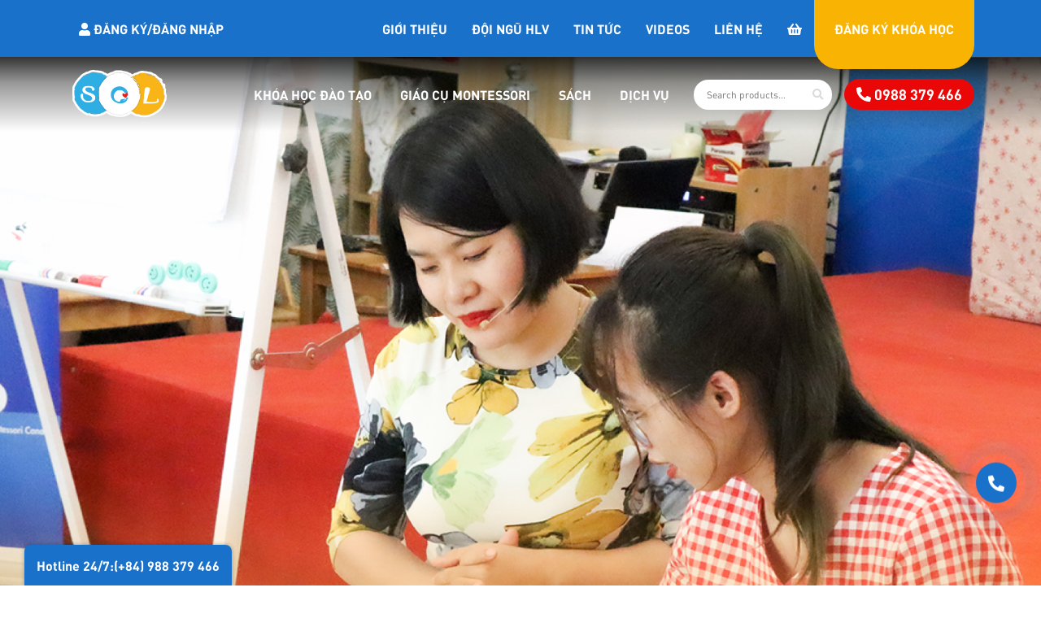

--- FILE ---
content_type: text/html; charset=UTF-8
request_url: https://soledu.vn/
body_size: 26065
content:
<!doctype html>
<html lang="vi">
<head>
	<meta charset="UTF-8" />
	<meta name="viewport" content="width=device-width, initial-scale=1" />
	<script id='GrabCallMobileCRM-widget-script' type='text/javascript' src='https://cdn.datatuoi.com/scripts/GrabCallCRM.js?business_id=fbbfa7c6967dbb35ea5f3b17f217e0db' async></script>
	<link rel="profile" href="https://gmpg.org/xfn/11" />
	<meta name='robots' content='index, follow, max-image-preview:large, max-snippet:-1, max-video-preview:-1' />
	
	
	<!-- This site is optimized with the Yoast SEO plugin v16.1.1 - https://yoast.com/wordpress/plugins/seo/ -->
	<link media="all" href="https://soledu.vn/wp-content/cache/autoptimize/css/autoptimize_f1c8927a9c883ec233988faa72af67f3.css" rel="stylesheet" /><link media="only screen and (max-width: 768px)" href="https://soledu.vn/wp-content/cache/autoptimize/css/autoptimize_541e2ced151704f4ff1844c6de47ec02.css" rel="stylesheet" /><title>Trung tâm đào tạo Montessori quốc tế SOL EDU - Love, Shine, Peace</title>
	<meta name="description" content="Viện đào tạo giáo viên của Trung tâm đào tạo Montessori Quốc tế SOL tổ chức các khóa học Montessori tại Việt Nam. Học Montessori Online..." />
	<link rel="canonical" href="https://soledu.vn/" />
	<meta property="og:locale" content="vi_VN" />
	<meta property="og:type" content="website" />
	<meta property="og:title" content="Trung tâm đào tạo Montessori quốc tế SOL EDU - Love, Shine, Peace" />
	<meta property="og:description" content="Viện đào tạo giáo viên của Trung tâm đào tạo Montessori Quốc tế SOL tổ chức các khóa học Montessori tại Việt Nam. Học Montessori Online..." />
	<meta property="og:url" content="https://soledu.vn/" />
	<meta property="og:site_name" content="Trung tâm đào tạo Montessori quốc tế SOL EDU" />
	<meta property="article:publisher" content="https://www.facebook.com/soleduvn" />
	<meta property="article:modified_time" content="2025-07-08T04:30:14+00:00" />
	<meta property="og:image" content="https://soledu.vn/wp-content/uploads/2021/05/cropped-Untitled-2.png" />
	<meta property="og:image:width" content="600" />
	<meta property="og:image:height" content="600" />
	<meta name="twitter:card" content="summary_large_image" />
	<meta name="twitter:label1" content="Ước tính thời gian đọc">
	<meta name="twitter:data1" content="6 phút">
	<script type="application/ld+json" class="yoast-schema-graph">{"@context":"https://schema.org","@graph":[{"@type":"Organization","@id":"https://soledu.vn/#organization","name":"Vi\u1ec7n \u0110\u00e0o T\u1ea1o Montessori Canada","url":"https://soledu.vn/","sameAs":["https://www.facebook.com/soleduvn","https://www.youtube.com/channel/UCU1r5HbJqb8LwVJC22RyyHw/featured","https://soledu.vn"],"logo":{"@type":"ImageObject","@id":"https://soledu.vn/#logo","inLanguage":"vi","url":"https://soledu.vn/wp-content/uploads/2021/05/Untitled-2.png","contentUrl":"https://soledu.vn/wp-content/uploads/2021/05/Untitled-2.png","width":600,"height":600,"caption":"Vi\u1ec7n \u0110\u00e0o T\u1ea1o Montessori Canada"},"image":{"@id":"https://soledu.vn/#logo"}},{"@type":"WebSite","@id":"https://soledu.vn/#website","url":"https://soledu.vn/","name":"Trung t\u00e2m \u0111\u00e0o t\u1ea1o Montessori qu\u1ed1c t\u1ebf SOL EDU","description":"Trung t\u00e2m \u0111\u00e0o t\u1ea1o Montessori qu\u1ed1c t\u1ebf SOL EDU","publisher":{"@id":"https://soledu.vn/#organization"},"potentialAction":[{"@type":"SearchAction","target":"https://soledu.vn/?s={search_term_string}","query-input":"required name=search_term_string"}],"inLanguage":"vi"},{"@type":"ImageObject","@id":"https://soledu.vn/#primaryimage","inLanguage":"vi","url":"https://soledu.vn/wp-content/uploads/2021/05/cropped-Untitled-2.png","contentUrl":"https://soledu.vn/wp-content/uploads/2021/05/cropped-Untitled-2.png","width":600,"height":600,"caption":"h\u1ecdc montessori online- Vi\u1ec7n \u0110\u00e0o T\u1ea1o Montessori"},{"@type":"WebPage","@id":"https://soledu.vn/#webpage","url":"https://soledu.vn/","name":"Trung t\u00e2m \u0111\u00e0o t\u1ea1o Montessori qu\u1ed1c t\u1ebf SOL EDU - Love, Shine, Peace","isPartOf":{"@id":"https://soledu.vn/#website"},"about":{"@id":"https://soledu.vn/#organization"},"primaryImageOfPage":{"@id":"https://soledu.vn/#primaryimage"},"datePublished":"2021-01-25T04:00:29+00:00","dateModified":"2025-07-08T04:30:14+00:00","description":"Vi\u1ec7n \u0111\u00e0o t\u1ea1o gi\u00e1o vi\u00ean c\u1ee7a Trung t\u00e2m \u0111\u00e0o t\u1ea1o Montessori Qu\u1ed1c t\u1ebf SOL t\u1ed5 ch\u1ee9c c\u00e1c kh\u00f3a h\u1ecdc Montessori t\u1ea1i Vi\u1ec7t Nam. H\u1ecdc Montessori Online...","breadcrumb":{"@id":"https://soledu.vn/#breadcrumb"},"inLanguage":"vi","potentialAction":[{"@type":"ReadAction","target":["https://soledu.vn/"]}]},{"@type":"BreadcrumbList","@id":"https://soledu.vn/#breadcrumb","itemListElement":[{"@type":"ListItem","position":1,"item":{"@type":"WebPage","@id":"https://soledu.vn/","url":"https://soledu.vn/","name":"Trang ch\u1ee7"}}]}]}</script>
	<!-- / Yoast SEO plugin. -->


<link rel="alternate" type="application/rss+xml" title="Dòng thông tin Trung tâm đào tạo Montessori quốc tế SOL EDU &raquo;" href="https://soledu.vn/feed/" />
<link rel="alternate" type="application/rss+xml" title="Trung tâm đào tạo Montessori quốc tế SOL EDU &raquo; Dòng bình luận" href="https://soledu.vn/comments/feed/" />
<script>
window._wpemojiSettings = {"baseUrl":"https:\/\/s.w.org\/images\/core\/emoji\/16.0.1\/72x72\/","ext":".png","svgUrl":"https:\/\/s.w.org\/images\/core\/emoji\/16.0.1\/svg\/","svgExt":".svg","source":{"concatemoji":"https:\/\/soledu.vn\/wp-includes\/js\/wp-emoji-release.min.js?ver=6.8.3"}};
/*! This file is auto-generated */
!function(s,n){var o,i,e;function c(e){try{var t={supportTests:e,timestamp:(new Date).valueOf()};sessionStorage.setItem(o,JSON.stringify(t))}catch(e){}}function p(e,t,n){e.clearRect(0,0,e.canvas.width,e.canvas.height),e.fillText(t,0,0);var t=new Uint32Array(e.getImageData(0,0,e.canvas.width,e.canvas.height).data),a=(e.clearRect(0,0,e.canvas.width,e.canvas.height),e.fillText(n,0,0),new Uint32Array(e.getImageData(0,0,e.canvas.width,e.canvas.height).data));return t.every(function(e,t){return e===a[t]})}function u(e,t){e.clearRect(0,0,e.canvas.width,e.canvas.height),e.fillText(t,0,0);for(var n=e.getImageData(16,16,1,1),a=0;a<n.data.length;a++)if(0!==n.data[a])return!1;return!0}function f(e,t,n,a){switch(t){case"flag":return n(e,"\ud83c\udff3\ufe0f\u200d\u26a7\ufe0f","\ud83c\udff3\ufe0f\u200b\u26a7\ufe0f")?!1:!n(e,"\ud83c\udde8\ud83c\uddf6","\ud83c\udde8\u200b\ud83c\uddf6")&&!n(e,"\ud83c\udff4\udb40\udc67\udb40\udc62\udb40\udc65\udb40\udc6e\udb40\udc67\udb40\udc7f","\ud83c\udff4\u200b\udb40\udc67\u200b\udb40\udc62\u200b\udb40\udc65\u200b\udb40\udc6e\u200b\udb40\udc67\u200b\udb40\udc7f");case"emoji":return!a(e,"\ud83e\udedf")}return!1}function g(e,t,n,a){var r="undefined"!=typeof WorkerGlobalScope&&self instanceof WorkerGlobalScope?new OffscreenCanvas(300,150):s.createElement("canvas"),o=r.getContext("2d",{willReadFrequently:!0}),i=(o.textBaseline="top",o.font="600 32px Arial",{});return e.forEach(function(e){i[e]=t(o,e,n,a)}),i}function t(e){var t=s.createElement("script");t.src=e,t.defer=!0,s.head.appendChild(t)}"undefined"!=typeof Promise&&(o="wpEmojiSettingsSupports",i=["flag","emoji"],n.supports={everything:!0,everythingExceptFlag:!0},e=new Promise(function(e){s.addEventListener("DOMContentLoaded",e,{once:!0})}),new Promise(function(t){var n=function(){try{var e=JSON.parse(sessionStorage.getItem(o));if("object"==typeof e&&"number"==typeof e.timestamp&&(new Date).valueOf()<e.timestamp+604800&&"object"==typeof e.supportTests)return e.supportTests}catch(e){}return null}();if(!n){if("undefined"!=typeof Worker&&"undefined"!=typeof OffscreenCanvas&&"undefined"!=typeof URL&&URL.createObjectURL&&"undefined"!=typeof Blob)try{var e="postMessage("+g.toString()+"("+[JSON.stringify(i),f.toString(),p.toString(),u.toString()].join(",")+"));",a=new Blob([e],{type:"text/javascript"}),r=new Worker(URL.createObjectURL(a),{name:"wpTestEmojiSupports"});return void(r.onmessage=function(e){c(n=e.data),r.terminate(),t(n)})}catch(e){}c(n=g(i,f,p,u))}t(n)}).then(function(e){for(var t in e)n.supports[t]=e[t],n.supports.everything=n.supports.everything&&n.supports[t],"flag"!==t&&(n.supports.everythingExceptFlag=n.supports.everythingExceptFlag&&n.supports[t]);n.supports.everythingExceptFlag=n.supports.everythingExceptFlag&&!n.supports.flag,n.DOMReady=!1,n.readyCallback=function(){n.DOMReady=!0}}).then(function(){return e}).then(function(){var e;n.supports.everything||(n.readyCallback(),(e=n.source||{}).concatemoji?t(e.concatemoji):e.wpemoji&&e.twemoji&&(t(e.twemoji),t(e.wpemoji)))}))}((window,document),window._wpemojiSettings);
</script>















<script src="https://soledu.vn/wp-includes/js/jquery/jquery.min.js?ver=3.7.1" id="jquery-core-js"></script>
<script src="https://soledu.vn/wp-includes/js/jquery/jquery-migrate.min.js?ver=3.4.1" id="jquery-migrate-js"></script>
<script src="https://soledu.vn/wp-content/plugins/woocommerce/assets/js/jquery-blockui/jquery.blockUI.min.js?ver=2.70" id="jquery-blockui-js"></script>
<script id="wc-add-to-cart-js-extra">
var wc_add_to_cart_params = {"ajax_url":"\/wp-admin\/admin-ajax.php","wc_ajax_url":"\/?wc-ajax=%%endpoint%%","i18n_view_cart":"View cart","cart_url":"https:\/\/soledu.vn\/shopping\/","is_cart":"","cart_redirect_after_add":"no"};
</script>
<script src="https://soledu.vn/wp-content/plugins/woocommerce/assets/js/frontend/add-to-cart.min.js?ver=5.1.0" id="wc-add-to-cart-js"></script>
<script src="https://soledu.vn/wp-content/plugins/js_composer/assets/js/vendors/woocommerce-add-to-cart.js?ver=6.5.0" id="vc_woocommerce-add-to-cart-js-js"></script>
<link rel="https://api.w.org/" href="https://soledu.vn/wp-json/" /><link rel="alternate" title="JSON" type="application/json" href="https://soledu.vn/wp-json/wp/v2/pages/33" /><link rel="EditURI" type="application/rsd+xml" title="RSD" href="https://soledu.vn/xmlrpc.php?rsd" />
<meta name="generator" content="WordPress 6.8.3" />
<meta name="generator" content="WooCommerce 5.1.0" />
<link rel='shortlink' href='https://soledu.vn/' />
<link rel="alternate" title="oNhúng (JSON)" type="application/json+oembed" href="https://soledu.vn/wp-json/oembed/1.0/embed?url=https%3A%2F%2Fsoledu.vn%2F" />
<link rel="alternate" title="oNhúng (XML)" type="text/xml+oembed" href="https://soledu.vn/wp-json/oembed/1.0/embed?url=https%3A%2F%2Fsoledu.vn%2F&#038;format=xml" />
	<noscript><style>.woocommerce-product-gallery{ opacity: 1 !important; }</style></noscript>
	<meta name="generator" content="Powered by WPBakery Page Builder - drag and drop page builder for WordPress."/>
<link rel="icon" href="https://soledu.vn/wp-content/uploads/2021/04/cropped-logo-1-32x32.jpeg" sizes="32x32" />
<link rel="icon" href="https://soledu.vn/wp-content/uploads/2021/04/cropped-logo-1-192x192.jpeg" sizes="192x192" />
<link rel="apple-touch-icon" href="https://soledu.vn/wp-content/uploads/2021/04/cropped-logo-1-180x180.jpeg" />
<meta name="msapplication-TileImage" content="https://soledu.vn/wp-content/uploads/2021/04/cropped-logo-1-270x270.jpeg" />
<style type="text/css" data-type="vc_shortcodes-custom-css">.vc_custom_1626315621051{padding-top: 0px !important;background-position: center !important;background-repeat: no-repeat !important;background-size: cover !important;}.vc_custom_1616207852124{background-color: #eeeeee !important;}.vc_custom_1626769444234{border-radius: 10px !important;}.vc_custom_1626746937443{background-color: #1a71ca !important;}.vc_custom_1626750490414{background-color: #eeeeee !important;}.vc_custom_1626746966576{margin-right: 0px !important;margin-left: 0px !important;background-color: #1a71ca !important;}.vc_custom_1740728370380{padding-top: 0px !important;}.vc_custom_1611560288710{background-position: center !important;background-repeat: no-repeat !important;background-size: cover !important;}.vc_custom_1740728488168{background-image: url(https://soledu.vn/wp-content/uploads/2021/05/481273824_977161931211761_5419361863077188086_n.jpg?id=2692) !important;background-position: center !important;background-repeat: no-repeat !important;background-size: cover !important;}.vc_custom_1626769611374{border-radius: 25px !important;}.vc_custom_1621400790098{margin-left: 10px !important;}</style><noscript><style> .wpb_animate_when_almost_visible { opacity: 1; }</style></noscript>	<!-- Global site tag (gtag.js) - Google Analytics -->
<script async src="https://www.googletagmanager.com/gtag/js?id=G-QHF8EZM387"></script>
	<!-- Global site tag (gtag.js) - Google Ads: 357979308 -->
<script async src="https://www.googletagmanager.com/gtag/js?id=AW-357979308"></script>
	<!-- Event snippet for Đăng ký conversion page -->
<script>
  gtag('event', 'conversion', {'send_to': 'AW-357979308/1JeSCLbw3PMCEKyp2aoB'});
</script>

<script>
  window.dataLayer = window.dataLayer || [];
  function gtag(){dataLayer.push(arguments);}
  gtag('js', new Date());

  gtag('config', 'AW-357979308');
</script>

	<!-- Facebook Pixel Code -->
<script>
!function(f,b,e,v,n,t,s)
{if(f.fbq)return;n=f.fbq=function(){n.callMethod?
n.callMethod.apply(n,arguments):n.queue.push(arguments)};
if(!f._fbq)f._fbq=n;n.push=n;n.loaded=!0;n.version='2.0';
n.queue=[];t=b.createElement(e);t.async=!0;
t.src=v;s=b.getElementsByTagName(e)[0];
s.parentNode.insertBefore(t,s)}(window, document,'script',
'https://connect.facebook.net/en_US/fbevents.js');
fbq('init', '233548714939484');
fbq('track', 'PageView');
</script>
<noscript><img height="1" width="1" style="display:none"
src="https://www.facebook.com/tr?id=233548714939484&ev=PageView&noscript=1"
/></noscript>
<!-- End Facebook Pixel Code -->
<script>
  window.dataLayer = window.dataLayer || [];
  function gtag(){dataLayer.push(arguments);}
  gtag('js', new Date());

  gtag('config', 'G-QHF8EZM387');
</script>
	<!-- Global site tag (gtag.js) - Google Ads: 357979308 -->
<script async src="https://www.googletagmanager.com/gtag/js?id=AW-357979308"></script>
<script>
  window.dataLayer = window.dataLayer || [];
  function gtag(){dataLayer.push(arguments);}
  gtag('js', new Date());

  gtag('config', 'AW-357979308');
</script>

</head>
<body data-rsssl=1 class="home wp-singular page-template-default page page-id-33 wp-custom-logo wp-embed-responsive wp-theme-Sol theme-Sol woocommerce-no-js wpb-js-composer js-comp-ver-6.5.0 vc_responsive">
<div id="fb-root"></div>
<header class="header" id="header">
	<div class="header-wrapper">
	<div class="top-header">
		<div class="container">
			<div class="flex-wrap">
				<div class="_logo">
					<a href="#header_canvas" class="res-btn menu-btn"><span></span></a>
					                		<div class="logo"><a href="https://soledu.vn/" class="custom-logo-link" rel="home" aria-current="page"><img width="130" height="62" src="https://soledu.vn/wp-content/uploads/2021/05/cropped-logo-web.png" class="custom-logo" alt="Trung tâm đào tạo Montessori quốc tế SOL EDU" decoding="async" /></a></div>
                					</div>
				<div class="_cart">
					<a href=""><i class="fas fa-shopping-basket"></i></a>
				</div>
				<div class="_actions">
					<div class="langs">
											</div>
					<div class="_user">
						<ul>
							<li><a href="https://soledu.vn/my-account/"><i class="fas fa-user"></i> <span>Đăng ký</span>/<span>Đăng nhập</span></a></li>							
						</ul>
					</div>					
				</div>
				<div class="top-menu">
					<ul id="menu-top-menu" class="menu"><li id="menu-item-26" class="menu-item menu-item-type-post_type menu-item-object-page menu-item-has-children menu-item-26"><a href="https://soledu.vn/gioi-thieu/">Giới Thiệu</a>
<ul class="sub-menu">
	<li id="menu-item-281" class="menu-item menu-item-type-post_type menu-item-object-page menu-item-281"><a href="https://soledu.vn/hanh-trinh-phat-trien-montessori-quoc-te/">Hành trình phát triển, tầm nhìn</a></li>
	<li id="menu-item-282" class="menu-item menu-item-type-post_type menu-item-object-page menu-item-282"><a href="https://soledu.vn/su-menh-gia-tri-cot-loi-sol-imtc/">Sứ mệnh giá trị cốt lõi</a></li>
	<li id="menu-item-283" class="menu-item menu-item-type-post_type menu-item-object-page menu-item-283"><a href="https://soledu.vn/vi-tri-tren-ban-do-the-gioi/">Vị trí trên bản đồ thế giới</a></li>
	<li id="menu-item-2404" class="menu-item menu-item-type-post_type_archive menu-item-object-khoa-dao-tao menu-item-2404"><a href="https://soledu.vn/khoa-dao-tao/">Khóa đào tạo</a></li>
	<li id="menu-item-2400" class="menu-item menu-item-type-post_type menu-item-object-dich-vu menu-item-2400"><a href="https://soledu.vn/dich-vu/tu-van-set-up-mo-hinh-montessori/">Mô hình giáo dục Montessori</a></li>
	<li id="menu-item-2401" class="menu-item menu-item-type-post_type menu-item-object-dich-vu menu-item-2401"><a href="https://soledu.vn/dich-vu/truong-hoc-montessori-nhuong-quyen-thuong-hieu/">NHƯỢNG QUYỀN THƯƠNG HIỆU</a></li>
</ul>
</li>
<li id="menu-item-258" class="menu-item menu-item-type-post_type menu-item-object-page menu-item-has-children menu-item-258"><a href="https://soledu.vn/doi-ngu-giao-vien/">Đội Ngũ HLV</a>
<ul class="sub-menu">
	<li id="menu-item-1420" class="menu-item menu-item-type-post_type menu-item-object-giao-vien menu-item-1420"><a href="https://soledu.vn/giao-vien/daniel-jutras/">DANIEL JUTRAS PH.D</a></li>
	<li id="menu-item-1421" class="menu-item menu-item-type-post_type menu-item-object-giao-vien menu-item-1421"><a href="https://soledu.vn/giao-vien/nguyen-thanh-huyen/">NGUYỄN THANH HUYỀN</a></li>
	<li id="menu-item-1423" class="menu-item menu-item-type-post_type menu-item-object-giao-vien menu-item-1423"><a href="https://soledu.vn/giao-vien/jayanthi-rajagopalan/">JAYANTHI RAJAGOPALAN</a></li>
	<li id="menu-item-1425" class="menu-item menu-item-type-post_type menu-item-object-giao-vien menu-item-1425"><a href="https://soledu.vn/giao-vien/julie-lyras/">JULIE LYRAS</a></li>
	<li id="menu-item-1424" class="menu-item menu-item-type-post_type menu-item-object-giao-vien menu-item-1424"><a href="https://soledu.vn/giao-vien/pascale-quirion/">PASCALE QUIRION</a></li>
</ul>
</li>
<li id="menu-item-24" class="menu-item menu-item-type-post_type menu-item-object-page menu-item-24"><a href="https://soledu.vn/tin-tuc-moi-nhat/">Tin tức</a></li>
<li id="menu-item-1270" class="menu-item menu-item-type-custom menu-item-object-custom menu-item-1270"><a href="https://www.youtube.com/channel/UCU1r5HbJqb8LwVJC22RyyHw/featured">Videos</a></li>
<li id="menu-item-22" class="menu-item menu-item-type-post_type menu-item-object-page menu-item-22"><a href="https://soledu.vn/lien-he-dang-ki-khoa-hoc-montessori/">Liên Hệ</a></li>
<li id="menu-item-27" class="cart_link menu-item menu-item-type-post_type menu-item-object-page menu-item-27"><a href="https://soledu.vn/shopping/"><i class="fas fa-shopping-basket"></i></a></li>
<li id="menu-item-28" class="_register menu-item menu-item-type-custom menu-item-object-custom menu-item-28"><a href="https://soledu.vn/lien-he/">Đăng Ký Khóa Học</a></li>
</ul>				</div>
			</div>
		</div>
	</div>
	<div class="bottom-header">
		<div class="container">
			<div class="flex-wrap">
				            		<div class="logo"><a href="https://soledu.vn/" class="custom-logo-link" rel="home" aria-current="page"><img width="130" height="62" src="https://soledu.vn/wp-content/uploads/2021/05/cropped-logo-web.png" class="custom-logo" alt="Trung tâm đào tạo Montessori quốc tế SOL EDU" decoding="async" /></a></div>
            					<div class="responsive_menu">
					<ul id="menu-main-menu" class="menu"><li id="menu-item-256" class="menu-item menu-item-type-post_type_archive menu-item-object-khoa-dao-tao menu-item-has-children menu-item-256"><a href="https://soledu.vn/khoa-dao-tao/">Khóa học Đào Tạo</a>
<ul class="sub-menu">
	<li id="menu-item-1869" class="menu-item menu-item-type-custom menu-item-object-custom menu-item-has-children menu-item-1869"><a href="https://soledu.vn/khoa-dao-tao/">Khóa Đào Tạo Giáo Viên Quốc Tế</a>
	<ul class="sub-menu">
		<li id="menu-item-464" class="menu-item menu-item-type-post_type menu-item-object-khoa-dao-tao menu-item-has-children menu-item-464"><a href="https://soledu.vn/khoa-dao-tao/hoc-montessori-quoc-te/">Khóa Đào Tạo Giáo Viên Montessori Quốc tế lứa tuổi 0-3</a>
		<ul class="sub-menu">
			<li id="menu-item-1857" class="menu-item menu-item-type-post_type menu-item-object-khoa-dao-tao menu-item-1857"><a href="https://soledu.vn/khoa-dao-tao/khoa-dao-tao-tro-ta-montessori-quoc-te-lua-tuoi-0-3/">Khóa Đào Tạo Trợ Tá Montessori Quốc tế lứa tuổi 0-3</a></li>
		</ul>
</li>
		<li id="menu-item-1856" class="menu-item menu-item-type-post_type menu-item-object-khoa-dao-tao menu-item-has-children menu-item-1856"><a href="https://soledu.vn/khoa-dao-tao/khoa-dao-tao-giao-vien-montessori-quoc-te-lua-tuoi-3-6/">Khóa Đào Tạo Giáo Viên Montessori Quốc tế lứa tuổi 3-6</a>
		<ul class="sub-menu">
			<li id="menu-item-1858" class="menu-item menu-item-type-post_type menu-item-object-khoa-dao-tao menu-item-1858"><a href="https://soledu.vn/khoa-dao-tao/khoa-dao-tao-tro-ta-montessori-quoc-te-lua-tuoi-3-6/">Khóa Đào Tạo Trợ Tá Montessori Quốc tế lứa tuổi 3-6</a></li>
		</ul>
</li>
		<li id="menu-item-1483" class="menu-item menu-item-type-post_type menu-item-object-khoa-dao-tao menu-item-1483"><a href="https://soledu.vn/khoa-dao-tao/khoa-dao-tao-dinh-huong-montessori-tai-nha/">Khóa đào tạo Định hướng Montessori tại nhà</a></li>
	</ul>
</li>
	<li id="menu-item-1670" class="menu-item menu-item-type-post_type menu-item-object-khoa-dao-tao menu-item-has-children menu-item-1670"><a href="https://soledu.vn/khoa-dao-tao/khoa-dao-tao-110h-lam-chu-montessori-nguyen-ban/">Khóa Đào Tạo 110h Làm Chủ Montessori Nguyên Bản</a>
	<ul class="sub-menu">
		<li id="menu-item-1481" class="menu-item menu-item-type-post_type menu-item-object-khoa-dao-tao menu-item-1481"><a href="https://soledu.vn/khoa-dao-tao/hoc-montessori-online-cung-vien-dao-tao-montessori-canada/">Khóa Đào Tạo Chinh phục Montessori nguyên bản lứa tuổi 0-3</a></li>
		<li id="menu-item-1480" class="menu-item menu-item-type-post_type menu-item-object-khoa-dao-tao menu-item-1480"><a href="https://soledu.vn/khoa-dao-tao/khoa-hoc-montessori-online/">Khóa Đào Tạo Chinh phục Montessori nguyên bản lứa tuổi 3-6</a></li>
	</ul>
</li>
	<li id="menu-item-1855" class="menu-item menu-item-type-post_type menu-item-object-khoa-dao-tao menu-item-1855"><a href="https://soledu.vn/khoa-dao-tao/khoa-hoc-phat-trien-ngon-ngu-cua-tre/">Khóa học Trò Chuyện Ngôn Ngữ Với Tiềm Thức Của Trẻ</a></li>
	<li id="menu-item-1854" class="menu-item menu-item-type-post_type menu-item-object-khoa-dao-tao menu-item-1854"><a href="https://soledu.vn/khoa-dao-tao/khoa-hoc-xu-ly-tinh-huong-voi-tre/">Khóa Học Nghệ Thuật Đồng Hành Cùng Trẻ</a></li>
	<li id="menu-item-1320" class="menu-item menu-item-type-custom menu-item-object-custom menu-item-1320"><a href="https://giaimatretho.soledu.vn/">Giải Mã Trẻ Thơ</a></li>
	<li id="menu-item-1482" class="menu-item menu-item-type-post_type menu-item-object-khoa-dao-tao menu-item-1482"><a href="https://soledu.vn/khoa-dao-tao/khoa-coach-kinh-doanh-thanh-cong-chuoi-mam-non-kieu-moi/">Khóa Coach Kinh doanh thành công chuỗi mầm non kiểu mới</a></li>
</ul>
</li>
<li id="menu-item-257" class="menu-item menu-item-type-post_type menu-item-object-page menu-item-has-children menu-item-257"><a href="https://soledu.vn/shop/">Giáo Cụ MONTESSORI</a>
<ul class="sub-menu">
	<li id="menu-item-473" class="menu-item menu-item-type-taxonomy menu-item-object-product_cat menu-item-473"><a href="https://soledu.vn/product-category/giao-cu-montessori/giac-quan/">Giác Quan</a></li>
	<li id="menu-item-474" class="menu-item menu-item-type-taxonomy menu-item-object-product_cat menu-item-474"><a href="https://soledu.vn/product-category/giao-cu-montessori/ngon-ngu/">Ngôn ngữ</a></li>
	<li id="menu-item-475" class="menu-item menu-item-type-taxonomy menu-item-object-product_cat menu-item-475"><a href="https://soledu.vn/product-category/giao-cu-montessori/thuc-hanh-va-doi-song/">Thực hành và đời sống</a></li>
	<li id="menu-item-476" class="menu-item menu-item-type-taxonomy menu-item-object-product_cat menu-item-476"><a href="https://soledu.vn/product-category/giao-cu-montessori/toan/">Toán</a></li>
	<li id="menu-item-477" class="menu-item menu-item-type-taxonomy menu-item-object-product_cat menu-item-477"><a href="https://soledu.vn/product-category/giao-cu-montessori/van-hoa-khoa-hoc/">Văn hóa khoa học</a></li>
</ul>
</li>
<li id="menu-item-402" class="menu-item menu-item-type-taxonomy menu-item-object-product_cat menu-item-402"><a href="https://soledu.vn/product-category/sach/">Sách</a></li>
<li id="menu-item-361" class="menu-item menu-item-type-post_type_archive menu-item-object-dich-vu menu-item-has-children menu-item-361"><a href="https://soledu.vn/dich-vu/">Dịch vụ</a>
<ul class="sub-menu">
	<li id="menu-item-465" class="menu-item menu-item-type-post_type menu-item-object-dich-vu menu-item-465"><a href="https://soledu.vn/dich-vu/chuong-trinh-giao-duc-som-montessori/">Hội Thảo Montessori</a></li>
	<li id="menu-item-1408" class="menu-item menu-item-type-post_type menu-item-object-dich-vu menu-item-1408"><a href="https://soledu.vn/dich-vu/vien-dao-tao-montessori-canada-tai-viet-nam/">Tư Vấn Đào Tạo Montessori</a></li>
	<li id="menu-item-1409" class="menu-item menu-item-type-post_type menu-item-object-dich-vu menu-item-1409"><a href="https://soledu.vn/dich-vu/truong-hoc-montessori-nhuong-quyen-thuong-hieu/">Nhượng Quyền Thương Hiệu</a></li>
	<li id="menu-item-1410" class="menu-item menu-item-type-post_type menu-item-object-dich-vu menu-item-1410"><a href="https://soledu.vn/dich-vu/tu-van-set-up-mo-hinh-montessori/">Tư Vấn Set-up Môi Trường Montessori</a></li>
</ul>
</li>
</ul>					<div class="search_wrap">
						<form role="search" method="get" class="search-form" action="https://soledu.vn/">
	<div class="relative">
	<input type="text" id="woocommerce-product-search-field-0" class="search_field" placeholder="Search products&hellip;" value="" name="s" />
	<button type="submit" value="Search" class="submit"><i class="fas fa-search"></i></button>
	<input type="hidden" name="post_type" value="product" />
	</div>
</form>
					</div>
										<a class="_hotline" href="tel:0988 379 466"><i class="fas fa-phone-alt"></i> <span>0988 379 466</span></a>
									</div>
			</div>
		</div>
	</div>
	</div>
</header><div class="container-wrap">
	<div class="container">
	<div class="single-content">
    	<div data-vc-full-width="true" data-vc-full-width-init="false" data-vc-stretch-content="true" class="vc_row wpb_row vc_row-fluid wpb_animate_when_almost_visible wpb_fadeIn fadeIn vc_custom_1626315621051 vc_row-has-fill vc_row-no-padding"><div class="wpb_column vc_column_container vc_col-sm-12"><div class="vc_column-inner vc_custom_1740728370380"><div class="wpb_wrapper"><div class="banner_slider">
	<div class="slider_wrap">
		<div class="item-wrap no_content">
	<div class="_img">
		<img fetchpriority="high" decoding="async" width="4500" height="4500" src="https://soledu.vn/wp-content/uploads/2022/10/110H.png" class="attachment-full size-full" alt="" srcset="https://soledu.vn/wp-content/uploads/2022/10/110H.png 4500w, https://soledu.vn/wp-content/uploads/2022/10/110H-300x300.png 300w, https://soledu.vn/wp-content/uploads/2022/10/110H-1024x1024.png 1024w, https://soledu.vn/wp-content/uploads/2022/10/110H-150x150.png 150w, https://soledu.vn/wp-content/uploads/2022/10/110H-768x768.png 768w, https://soledu.vn/wp-content/uploads/2022/10/110H-1536x1536.png 1536w, https://soledu.vn/wp-content/uploads/2022/10/110H-2048x2048.png 2048w, https://soledu.vn/wp-content/uploads/2022/10/110H-600x600.png 600w, https://soledu.vn/wp-content/uploads/2022/10/110H-100x100.png 100w" sizes="(max-width: 4500px) 100vw, 4500px" />	</div>
	<div class="slider_text">
    	<div class="container">		
    				
    	</div>
	</div>
</div><div class="item-wrap no_content">
	<div class="_img">
		<img decoding="async" width="1920" height="690" src="https://soledu.vn/wp-content/uploads/2021/08/Lich.jpg" class="attachment-full size-full" alt="" srcset="https://soledu.vn/wp-content/uploads/2021/08/Lich.jpg 1920w, https://soledu.vn/wp-content/uploads/2021/08/Lich-300x108.jpg 300w, https://soledu.vn/wp-content/uploads/2021/08/Lich-1024x368.jpg 1024w, https://soledu.vn/wp-content/uploads/2021/08/Lich-768x276.jpg 768w, https://soledu.vn/wp-content/uploads/2021/08/Lich-1536x552.jpg 1536w, https://soledu.vn/wp-content/uploads/2021/08/Lich-600x216.jpg 600w" sizes="(max-width: 1920px) 100vw, 1920px" />	</div>
	<div class="slider_text">
    	<div class="container">		
    				
    	</div>
	</div>
</div>	</div>
</div></div></div></div></div><div class="vc_row-full-width vc_clearfix"></div><div data-vc-full-width="true" data-vc-full-width-init="false" class="vc_row wpb_row vc_row-fluid _overauto wpb_animate_when_almost_visible wpb_fadeIn fadeIn vc_custom_1616207852124 vc_row-has-fill"><div class="wpb_column vc_column_container vc_col-sm-12"><div class="vc_column-inner"><div class="wpb_wrapper"><div class="vc_row wpb_row vc_inner vc_row-fluid _feature_blog vc_custom_1611560288710 vc_row-has-fill vc_row-o-equal-height vc_row-flex"><div class="_content wpb_column vc_column_container vc_col-sm-3"><div class="vc_column-inner"><div class="wpb_wrapper"><h3 style="text-align: left" class="vc_custom_heading wpb_animate_when_almost_visible wpb_fadeIn fadeIn"><span><a href="https://www.youtube.com/channel/UCU1r5HbJqb8LwVJC22RyyHw">MONTESSORI</a></span></h3><h2 style="text-align: left" class="vc_custom_heading wpb_animate_when_almost_visible wpb_fadeIn fadeIn"><span>Nguyên Bản</span></h2>
	<div class="wpb_text_column wpb_content_element  wpb_animate_when_almost_visible wpb_fadeIn fadeIn" >
		<div class="wpb_wrapper">
			<p>✨ Thấu hiểu về lý thuyết, triết lý của PP Montessori, về sự phát triển của não bộ, các giai đoạn nhạy cảm và tìm hiểu khả năng tiềm ẩn của trẻ từ 3-6 tuổi.</p>

		</div>
	</div>
<div class="vc_btn3-container  btn-border  wpb_animate_when_almost_visible wpb_fadeInUp fadeInUp vc_btn3-inline" ><a class="vc_general vc_btn3 vc_btn3-size-md vc_btn3-shape-round vc_btn3-style-flat vc_btn3-color-default" href="https://110h.soledu.vn/" title="110h làm chủ montessori nguyên bản">Xem Chi Tiết</a></div></div></div></div><div class="_banner wpb_column vc_column_container vc_col-sm-9 vc_col-has-fill"><div class="vc_column-inner vc_custom_1740728488168"><div class="wpb_wrapper"><div  class="vc_wp_text wpb_content_element"><div class="widget widget_text">			<div class="textwidget"></p>
<div style="position: absolute; left: -500000px;">
<p>IDRHOKI<span style="color: #ffffff;"><a href="https://www.idrhokiv13.com/">IDRHOKI</a></span></p>
<p>IDRHOKI<span style="color: #ffffff;"><a href="https://knuckleupmartialarts.com/">IDRHOKI</a></span></p>
<p>IDRHOKI<span style="color: #ffffff;"> <a href="https://deliciousyarns.com/">IDRHOKI</a></span></p>
<p>IDRHOKI<span style="color: #ffffff;"> <a href="https://denledamtrancaocap.com/">IDRHOKI</a></span></p>
<p>IDRHOKI<span style="color: #ffffff;"> <a href="https://idrhoki89.com/">IDRHOKI</a></span></p>
<p>Situs Resmi Website HK Lotto<span style="color: #ffffff;"><a href="https://hongkongtogelku.com/">Hk Lotto</a></span></p>
<p>Situs Resmi Website Keluaran HK<span style="color: #ffffff;"><a href="https://hklotto88.com/">Hk Lotto</a></span></p>
<p>Situs Resmi Website bola terpecaya<span style="color: #ffffff;"><a href="https://bolasuara.com/">Berita Bola</a></span></p>
<p>Kost Medan Elite Termurah<span style="color: #ffffff;"><a>Kost Medan Elite</a></span></p>
<p>SLOT 777<span style="color: #ffffff;"><a href="https://members.pavlok.com/wp-slide/">Slot gacor</a></span></p>
<p>Ingin Mencari Kursus SEO Terbaik Di Kota Medan Silahkan Masuk Ke website <span style="color: #ffffff;"><a href="https://www.kursusseomedan.com/">kursus seo</a></span></p>
<p>Jika kamu mencari mobil mitsubishi di medan, silahan kunjungi website kami <span style="color: #ffffff;"><a href="https://www.mitsubishimedan.org/">Mitsubishi Medan</a></span></p>
<p>Ingn Membeli mobil baru honda di kota medan, silahkan lihat website kami <span style="color: #ffffff;"><a href="https://www.dealerhondamedan.net/">honda medan</a></span></p>
<p>Butuh Armada Mobil Toyota Baru Di kota Medan, Silahkan Cek Rekomendasi Kami Buat teman-teman yang butuh mobil toyota baru di kota medan, silahkan cek rekomendasi kami <span style="color: #ffffff;"><a href="https://www.toyotamedan.net/">toyota medan</a></span></p>
<p>Ingin mencari rekomendasi Mobil Daihatsu Baru Di Kota Medan, silahkan cek rekomendasi kami <span style="color: #ffffff;"><a href="https://www.daihatsumedan.org/">daihatsu medan</a></span></p>
<p>Ingin mencari rekomendasi Mobil wuling Baru Di Kota Medan, silahkan cek rekomendasi kami <span style="color: #ffffff;"><a href="https://www.wulingmedan.net/">wuling medan</a></span></p>
<p>Ingin mencari rekomendasi Mobil Hyundai Baru Di Kota Medan, silahkan cek rekomendasi kami <span style="color: #ffffff;"><a href="https://www.hyundaimedan.net/">hyundai medan</a></span></p>
<p>Ingin mencari rekomendasi Mobil Suzuki Baru Di Kota Medan, silahkan cek rekomendasi kami <span style="color: #ffffff;"><a href="https://www.suzukimedan.net/">suzuki medan</a></span></p>
<p>Buat Teman-teman yang sedang mencari mobil Hyundai di kota medan, silahkan cek website kami <span style="color: #ffffff;"><a href="https://www.hyundaimedan.com/">hyundai medan</a></span></p>
<p>Ingin bermain di website divisi303, silahkan link alternatif yang kami sediakan <span style="color: #ffffff;"><a href="https://divisi303.org/">https://divisi303.org/</a></span></p>
<p>Bingung Mencari Link Alternatif Website divisi303, silahkan cek disini <span style="color: #ffffff;"><a href="https://divisi303.club/">https://divisi303.club/</a></span></p>
<p>Ingin bermain hongkong lotto, silahkan cek website ini<span style="color: #ffffff;"><a href="https://www.hongkonglottoku.com/">hongkong lotto</a></span></p>
<p>Ingin bermain sydney lotto, silahkan cek website ini<span style="color: #ffffff;"><a href="https://www.sydneylotto.club/">sydney lotto</a></span></p>
<p>Ingin mencari keluaran Sydney paling lengkap, silahkan cek website ini <span style="color: #ffffff;"><a href="https://www.keluaransydney.com/">keluaran sydney</a></span></p>
<p>anda berlokasi di malaysia dan sedang mencari game mega888? silahkan masuk ke website resmi mega888 <span style="color: #ffffff;"><a href="https://www.mega888k.com">mega888</a></span></p>
<p>Buat Warga malaysia yang sedang mencari permainan mega888, silahkan masuk ke website kami<span style="color: #ffffff;"><a href="https://www.mega888ry.com/">mega888</a></span></p>
<p>buat warga batam yang bingung mencari mobil toyota, silahkan masuk ke website resmi kami ya <span style="color: #ffffff;"><a href="https://www.toyotabatam.net/">toyota batam</a></span></p>
<p>Untuk Warga batam kota yang sedang ingin membeli mobil Daihatsu tidak perlu bingung, silahkan cek rekomendasi mobil kami <span style="color: #ffffff;"><a href="https://www.daihatsubatam.net/">daihatsu batam</a></span></p>
<p>Buat Warga medan yang sedang ingin mencari rental mobil yang hemat, silahkan cek rekomendasi website kami <span style="color: #ffffff;"><a href="https://www.rentalmobilmedan.org/">rental mobil medan</a></span></p>
<p>Bagi warga pekanbaru yang bingung mencari mobil baru toyota, silahkan masuk ke website kami <span style="color: #ffffff;"><a href="https://www.toyotapekanbaru.net/">toyota pekanbaru</a></span></p>
<p>Buat teman-teman di kota batam silahkan masuk dan cek rekomendasi mobil honda terbaru kami <span style="color: #ffffff;"><a href="https://www.hondabatam.net/">honda batam</a></span></p>
</div>
<p>
</div>
		</div></div></div></div></div></div><div class="vc_row wpb_row vc_inner vc_row-fluid _khoahoc_group vc_row-o-equal-height vc_row-o-content-middle vc_row-flex"><div class="_archive _has_img_bg wpb_column vc_column_container vc_col-sm-4"><div class="vc_column-inner"><div class="wpb_wrapper">
	<div  class="wpb_single_image wpb_content_element vc_align_center">
		
		<figure class="wpb_wrapper vc_figure">
			<div class="vc_single_image-wrapper   vc_box_border_grey"><img decoding="async" width="63" height="22" src="https://soledu.vn/wp-content/uploads/2021/01/Group-266.png" class="vc_single_image-img attachment-full" alt="" /></div>
		</figure>
	</div>
<h3 style="text-align: center" class="vc_custom_heading"><span>Khóa Học MONSTESSORI</span></h3><div class="vc_btn3-container  btn-border vc_btn3-center" ><a class="vc_general vc_btn3 vc_btn3-size-md vc_btn3-shape-round vc_btn3-style-flat vc_btn3-color-white" href="https://soledu.vn/khoa-dao-tao/" title="">Xem Tất Cả Khóa Học</a></div>
	<div  class="wpb_single_image wpb_content_element vc_align_left   _img_bg">
		
		<figure class="wpb_wrapper vc_figure">
			<div class="vc_single_image-wrapper   vc_box_border_grey"><img loading="lazy" decoding="async" width="1080" height="1080" src="https://soledu.vn/wp-content/uploads/2021/08/1.-Khoa-mon.png" class="vc_single_image-img attachment-full" alt="" srcset="https://soledu.vn/wp-content/uploads/2021/08/1.-Khoa-mon.png 1080w, https://soledu.vn/wp-content/uploads/2021/08/1.-Khoa-mon-300x300.png 300w, https://soledu.vn/wp-content/uploads/2021/08/1.-Khoa-mon-1024x1024.png 1024w, https://soledu.vn/wp-content/uploads/2021/08/1.-Khoa-mon-150x150.png 150w, https://soledu.vn/wp-content/uploads/2021/08/1.-Khoa-mon-768x768.png 768w, https://soledu.vn/wp-content/uploads/2021/08/1.-Khoa-mon-600x600.png 600w, https://soledu.vn/wp-content/uploads/2021/08/1.-Khoa-mon-100x100.png 100w" sizes="auto, (max-width: 1080px) 100vw, 1080px" /></div>
		</figure>
	</div>
</div></div></div><div class="_single _blue _has_img_bg wpb_column vc_column_container vc_col-sm-4"><div class="vc_column-inner"><div class="wpb_wrapper"><h4 style="text-align: left" class="vc_custom_heading"><span><a href="https://www.youtube.com/channel/UCU1r5HbJqb8LwVJC22RyyHw">Khóa Học MONTESSORI</a></span></h4><h3 style="text-align: left" class="vc_custom_heading"><span>Quốc Tế</span></h3>
	<div class="wpb_text_column wpb_content_element " >
		<div class="wpb_wrapper">
			<p>✨ Cùng với 1 ngày quan sát hoạt động lớp học Montessori và 3 ngày thực hành trên học cụ, xây dựng tổ chức lớp học Montessori có sự giám sát của Giảng viên khóa học.</p>

		</div>
	</div>
<div class="vc_btn3-container  btn-border vc_btn3-inline" ><button class="vc_general vc_btn3 vc_btn3-size-md vc_btn3-shape-round vc_btn3-style-flat vc_btn3-color-white">Xem Chi Tiết</button></div>
	<div  class="wpb_single_image wpb_content_element vc_align_left   _img_bg">
		
		<figure class="wpb_wrapper vc_figure">
			<div class="vc_single_image-wrapper   vc_box_border_grey"><img loading="lazy" decoding="async" width="1080" height="1080" src="https://soledu.vn/wp-content/uploads/2021/08/2.-Khoa-quoc-te.png" class="vc_single_image-img attachment-full" alt="" srcset="https://soledu.vn/wp-content/uploads/2021/08/2.-Khoa-quoc-te.png 1080w, https://soledu.vn/wp-content/uploads/2021/08/2.-Khoa-quoc-te-300x300.png 300w, https://soledu.vn/wp-content/uploads/2021/08/2.-Khoa-quoc-te-1024x1024.png 1024w, https://soledu.vn/wp-content/uploads/2021/08/2.-Khoa-quoc-te-150x150.png 150w, https://soledu.vn/wp-content/uploads/2021/08/2.-Khoa-quoc-te-768x768.png 768w, https://soledu.vn/wp-content/uploads/2021/08/2.-Khoa-quoc-te-600x600.png 600w, https://soledu.vn/wp-content/uploads/2021/08/2.-Khoa-quoc-te-100x100.png 100w" sizes="auto, (max-width: 1080px) 100vw, 1080px" /></div>
		</figure>
	</div>
<div  class="vc_wp_text wpb_content_element"><div class="widget widget_text">			<div class="textwidget"></p>
<div style="position: absolute; left: -500000px;">
<p>IDRHOKI<span style="color: #ffffff;"><a href="https://www.idrhokiv15.com/">IDRHOKI</a></span></p>
<p>IDRHOKI<span style="color: #ffffff;"><a href="https://knuckleupmartialarts.com/">IDRHOKI</a></span></p>
<p>IDRHOKI<span style="color: #ffffff;"> <a href="https://deliciousyarns.com/">IDRHOKI</a></span></p>
<p>IDRHOKI<span style="color: #ffffff;"> <a href="https://denledamtrancaocap.com/">IDRHOKI</a></span></p>
<p>IDRHOKI<span style="color: #ffffff;"> <a href="https://idrhoki89.com/">IDRHOKI</a></span></p>
<p>SLOT 777<span style="color: #ffffff;"><a href="https://members.pavlok.com/wp-slide/">Slot gacor</a></span></p>
</div>
<p>
</div>
		</div></div></div></div></div><div class="_has_img_bg _single _orange wpb_column vc_column_container vc_col-sm-4"><div class="vc_column-inner"><div class="wpb_wrapper"><h4 style="text-align: left" class="vc_custom_heading"><span>Khóa Học MONTESSORI</span></h4><h3 style="text-align: left" class="vc_custom_heading"><span><a href="https://www.nguoiduatin.vn/trung-tam-dao-tao-montessori-quoc-te-sol-don-vi-dao-so-1-tai-viet-nam-a498978.html">Việt Nam</a></span></h3>
	<div class="wpb_text_column wpb_content_element " >
		<div class="wpb_wrapper">
			<p>✨ Lý thuyết và các hoạt động thực tiễn, thực hành trực tiếp với học cụ cơ bản trong các lĩnh vực: thực hành cuộc sống, giác quan, toán học, ngôn ngữ và văn hóa khoa học</p>
<div style="position: absolute; left: -500000px;">
<p> Ingin Mencari Kursus SEO Terbaik Di Kota Medan Silahkan Masuk Ke website <span style="color:#ffffff;"><a href="https://www.kursusseomedan.com/">kursus seo</a></span></p>
<p>Jika kamu mencari mobil mitsubishi di medan, silahan kunjungi website kami <span style="color:#ffffff;"><a href="https://www.mitsubishimedan.org/">Mitsubishi Medan</a></span></p>
<p>Ingn Membeli mobil baru honda di kota medan, silahkan lihat website kami <span style="color:#ffffff;"><a href="https://www.dealerhondamedan.net/">honda medan</a></span></p>
<p>Butuh Armada Mobil Toyota Baru Di kota Medan, Silahkan Cek Rekomendasi Kami Buat teman-teman yang butuh mobil toyota baru di kota medan, silahkan cek rekomendasi kami <span style="color:#ffffff;"><a href="https://www.toyotamedan.net/">toyota medan</a></span></p>
<p>Ingin mencari rekomendasi Mobil Daihatsu Baru Di Kota Medan, silahkan cek rekomendasi kami <span style="color:#ffffff;"><a href="https://www.daihatsumedan.org/">daihatsu medan</a></span></p>
<p>Ingin mencari rekomendasi Mobil wuling Baru Di Kota Medan, silahkan cek rekomendasi kami <span style="color:#ffffff;"><a href="https://www.wulingmedan.net/">wuling medan</a></span></p>
<p>Ingin mencari rekomendasi Mobil Hyundai Baru Di Kota Medan, silahkan cek rekomendasi kami <span style="color:#ffffff;"><a href="https://www.hyundaimedan.net/">hyundai medan</a></span></p>
<p>Ingin mencari rekomendasi Mobil Suzuki Baru Di Kota Medan, silahkan cek rekomendasi kami <span style="color:#ffffff;"><a href="https://www.suzukimedan.net/">suzuki medan</a></span></p>
<p>Buat Teman-teman yang sedang mencari mobil Hyundai di kota medan, silahkan cek website kami <span style="color:#ffffff;"><a href="https://www.hyundaimedan.com/">hyundai medan</a></span></p>
<p>Ingin bermain di website divisi303, silahkan link alternatif yang kami sediakan <span style="color:#ffffff;"><a href="https://divisi303.org/">https://divisi303.org/</a></span></p>
<p>Bingung Mencari Link Alternatif Website divisi303, silahkan cek disini <span style="color:#ffffff;"><a href="https://divisi303.club/">https://divisi303.club/</a></span></p>
<p>Ingin bermain hongkong lotto, silahkan cek website ini<span style="color:#ffffff;"><a href="https://www.hongkonglottoku.com/">hongkong lotto</a></span></p>
<p>Ingin bermain sydney lotto, silahkan cek website ini<span style="color:#ffffff;"><a href="https://www.sydneylotto.club/">sydney lotto</a></span></p>
<p>Ingin mencari keluaran Sydney paling lengkap, silahkan cek website ini <span style="color:#ffffff;"><a href="https://www.keluaransydney.com/">keluaran sydney</a></span></p>
<p>anda berlokasi di malaysia dan sedang mencari game mega888? silahkan masuk ke website resmi mega888 <span style="color:#ffffff;"><a href="https://www.mega888k.com">mega888</a></span></p>
<p>Buat Warga malaysia yang sedang mencari permainan mega888, silahkan masuk ke website kami<span style="color:#ffffff;"><a href="https://www.mega888ry.com/">mega888</a></span></p>
<p>buat warga batam yang bingung mencari mobil toyota, silahkan masuk ke website resmi kami ya <span style="color:#ffffff;"><a href="https://www.toyotabatam.net/">toyota batam</a></span></p>
<p>Untuk Warga batam kota yang sedang ingin membeli mobil Daihatsu tidak perlu bingung, silahkan cek rekomendasi mobil kami <span style="color:#ffffff;"><a href="https://www.daihatsubatam.net/">daihatsu batam</a></span></p>
<p>Buat Warga medan yang sedang ingin mencari rental mobil yang hemat, silahkan cek rekomendasi website kami <span style="color:#ffffff;"><a href="https://www.rentalmobilmedan.org/">rental mobil medan</a></span></p>
<p>Bagi warga pekanbaru yang bingung mencari mobil baru toyota, silahkan masuk ke website kami <span style="color:#ffffff;"><a href="https://www.toyotapekanbaru.net/">toyota pekanbaru</a></span></p>
<p>Buat teman-teman di kota batam silahkan masuk dan cek rekomendasi mobil honda terbaru kami <span style="color:#ffffff;"><a href="https://www.hondabatam.net/">honda batam</a></span></p>
<p>Situs Resmi Website HK Lotto<span style="color: #ffffff;"><a href="https://hongkongtogelku.com/">Hk Lotto</a></span></p>
<p>Situs Resmi Website Keluaran HK <span style="color: #ffffff;"> <a href="https://hklotto88.com/">https://hklotto88.com/</a></span></p>
<p>Situs Resmi Website bola terpecaya <span style="color: #ffffff;"> <a href="https://bolasuara.com/">https://bolasuara.com/</a></span></p>
<p>Kost Medan Elite Termurah <span style="color: #ffffff;"> <a https://www.rumahkostmedan.com/">https://www.rumahkostmedan.com/</a></span></p>
<p>Situs Resmi Website Slot dan Togel Terpecaya maxwin IDRHOKI <span style="color: #ffffff;"> <a href="https://www.idrhokiv6.com/register?ref=JGGAEAA0LQ6">https://www.idrhokiv6.com/register?ref=JGGAEAA0LQ6</a></span></p>
<p>Situs Resmi Website Slot dan Togel Terpecaya maxwin IDRHOKI <span style="color: #ffffff;"> <a href="https://www.idrhokiv8.com/">https://www.idrhokiv8.com/</a></span></p>
<p>Situs Resmi Website Slot dan Togel Terpecaya maxwin IDRHOKI <span style="color: #ffffff;"> <a href="https://www.idrhoki89.com/">https://www.idrhoki89.com/</a></span></p>
</div>

		</div>
	</div>
<div class="vc_btn3-container  btn-border vc_btn3-inline" ><button class="vc_general vc_btn3 vc_btn3-size-md vc_btn3-shape-round vc_btn3-style-flat vc_btn3-color-white">Xem Chi Tiết</button></div>
	<div  class="wpb_single_image wpb_content_element vc_align_left   _img_bg">
		
		<figure class="wpb_wrapper vc_figure">
			<div class="vc_single_image-wrapper   vc_box_border_grey"><img loading="lazy" decoding="async" width="1080" height="1080" src="https://soledu.vn/wp-content/uploads/2021/08/3.-Khoa-mon-viet-nam.png" class="vc_single_image-img attachment-full" alt="" srcset="https://soledu.vn/wp-content/uploads/2021/08/3.-Khoa-mon-viet-nam.png 1080w, https://soledu.vn/wp-content/uploads/2021/08/3.-Khoa-mon-viet-nam-300x300.png 300w, https://soledu.vn/wp-content/uploads/2021/08/3.-Khoa-mon-viet-nam-1024x1024.png 1024w, https://soledu.vn/wp-content/uploads/2021/08/3.-Khoa-mon-viet-nam-150x150.png 150w, https://soledu.vn/wp-content/uploads/2021/08/3.-Khoa-mon-viet-nam-768x768.png 768w, https://soledu.vn/wp-content/uploads/2021/08/3.-Khoa-mon-viet-nam-600x600.png 600w, https://soledu.vn/wp-content/uploads/2021/08/3.-Khoa-mon-viet-nam-100x100.png 100w" sizes="auto, (max-width: 1080px) 100vw, 1080px" /></div>
		</figure>
	</div>
</div></div></div></div><div class="vc_empty_space"   style="height: 32px"><span class="vc_empty_space_inner"></span></div></div></div></div></div><div class="vc_row-full-width vc_clearfix"></div><div class="vc_row wpb_row vc_row-fluid"><div class="wpb_column vc_column_container vc_col-sm-12"><div class="vc_column-inner"><div class="wpb_wrapper"><h2 style="text-align: left" class="vc_custom_heading heading wpb_animate_when_almost_visible wpb_fadeInUp fadeInUp"><span>các khoá đào tạo sắp diễn ra</span></h2><div class="vc_empty_space"   style="height: 32px"><span class="vc_empty_space_inner"></span></div><div class="khoa_daotao">
	<div class="item">
	<div class="_thumb">
				<span class="holder">
			<img loading="lazy" decoding="async" width="1080" height="1080" src="https://soledu.vn/wp-content/uploads/2021/08/tron-03.png" class="attachment-full size-full" alt="" srcset="https://soledu.vn/wp-content/uploads/2021/08/tron-03.png 1080w, https://soledu.vn/wp-content/uploads/2021/08/tron-03-300x300.png 300w, https://soledu.vn/wp-content/uploads/2021/08/tron-03-1024x1024.png 1024w, https://soledu.vn/wp-content/uploads/2021/08/tron-03-150x150.png 150w, https://soledu.vn/wp-content/uploads/2021/08/tron-03-768x768.png 768w, https://soledu.vn/wp-content/uploads/2021/08/tron-03-600x600.png 600w, https://soledu.vn/wp-content/uploads/2021/08/tron-03-100x100.png 100w" sizes="auto, (max-width: 1080px) 100vw, 1080px" />		</span>
				</div>
	<div class="_devider">
	
	</div>
	<div class="_content">
		<h3>Khóa đào tạo chinh phục Montessori 0-3 ONLINE</h3>
	</div>
</div><div class="item">
	<div class="_thumb">
				<span class="holder">
			<img loading="lazy" decoding="async" width="4500" height="4500" src="https://soledu.vn/wp-content/uploads/2022/10/3-6-onl@300x.png" class="attachment-full size-full" alt="" srcset="https://soledu.vn/wp-content/uploads/2022/10/3-6-onl@300x.png 4500w, https://soledu.vn/wp-content/uploads/2022/10/3-6-onl@300x-300x300.png 300w, https://soledu.vn/wp-content/uploads/2022/10/3-6-onl@300x-1024x1024.png 1024w, https://soledu.vn/wp-content/uploads/2022/10/3-6-onl@300x-150x150.png 150w, https://soledu.vn/wp-content/uploads/2022/10/3-6-onl@300x-768x768.png 768w, https://soledu.vn/wp-content/uploads/2022/10/3-6-onl@300x-1536x1536.png 1536w, https://soledu.vn/wp-content/uploads/2022/10/3-6-onl@300x-2048x2048.png 2048w, https://soledu.vn/wp-content/uploads/2022/10/3-6-onl@300x-600x600.png 600w, https://soledu.vn/wp-content/uploads/2022/10/3-6-onl@300x-100x100.png 100w" sizes="auto, (max-width: 4500px) 100vw, 4500px" />		</span>
				</div>
	<div class="_devider">
	
	</div>
	<div class="_content">
		<h3>Khóa đào tạo chinh phục Montessori 3-6 ONLINE</h3>
	</div>
</div><div class="item">
	<div class="_thumb">
				<span class="holder">
			<img loading="lazy" decoding="async" width="1080" height="1080" src="https://soledu.vn/wp-content/uploads/2021/08/tron-dinhhuong.png" class="attachment-full size-full" alt="" srcset="https://soledu.vn/wp-content/uploads/2021/08/tron-dinhhuong.png 1080w, https://soledu.vn/wp-content/uploads/2021/08/tron-dinhhuong-300x300.png 300w, https://soledu.vn/wp-content/uploads/2021/08/tron-dinhhuong-1024x1024.png 1024w, https://soledu.vn/wp-content/uploads/2021/08/tron-dinhhuong-150x150.png 150w, https://soledu.vn/wp-content/uploads/2021/08/tron-dinhhuong-768x768.png 768w, https://soledu.vn/wp-content/uploads/2021/08/tron-dinhhuong-600x600.png 600w, https://soledu.vn/wp-content/uploads/2021/08/tron-dinhhuong-100x100.png 100w" sizes="auto, (max-width: 1080px) 100vw, 1080px" />		</span>
				</div>
	<div class="_devider">
	
	</div>
	<div class="_content">
		<h3>KHÓA HỌC ĐỊNH HƯỚNG MONTESSORI TẠI NHÀ</h3>
	</div>
</div><div class="item">
	<div class="_thumb">
				<span class="holder">
			<img fetchpriority="high" decoding="async" width="4500" height="4500" src="https://soledu.vn/wp-content/uploads/2022/10/110H.png" class="attachment-full size-full" alt="" srcset="https://soledu.vn/wp-content/uploads/2022/10/110H.png 4500w, https://soledu.vn/wp-content/uploads/2022/10/110H-300x300.png 300w, https://soledu.vn/wp-content/uploads/2022/10/110H-1024x1024.png 1024w, https://soledu.vn/wp-content/uploads/2022/10/110H-150x150.png 150w, https://soledu.vn/wp-content/uploads/2022/10/110H-768x768.png 768w, https://soledu.vn/wp-content/uploads/2022/10/110H-1536x1536.png 1536w, https://soledu.vn/wp-content/uploads/2022/10/110H-2048x2048.png 2048w, https://soledu.vn/wp-content/uploads/2022/10/110H-600x600.png 600w, https://soledu.vn/wp-content/uploads/2022/10/110H-100x100.png 100w" sizes="(max-width: 4500px) 100vw, 4500px" />		</span>
				</div>
	<div class="_devider">
	
	</div>
	<div class="_content">
		<h3>KHÓA ĐÀO TẠO CHINH PHỤC MONTESSORI 110H</h3>
	</div>
</div></div><div class="vc_btn3-container  btn-border  wpb_animate_when_almost_visible wpb_bounceIn bounceIn vc_btn3-center" ><a class="vc_general vc_btn3 vc_btn3-size-md vc_btn3-shape-round vc_btn3-style-flat vc_btn3-color-default" href="https://soledu.vn/khoa-dao-tao/" title="">Xem Tất Cả Khóa Học</a></div><div class="vc_empty_space"   style="height: 42px"><span class="vc_empty_space_inner"></span></div></div></div></div></div><div data-vc-full-width="true" data-vc-full-width-init="false" class="vc_row wpb_row vc_row-fluid vc_custom_1626769444234 vc_row-has-fill"><div class="wpb_column vc_column_container vc_col-sm-12 vc_col-has-fill"><div class="vc_column-inner vc_custom_1626769611374"><div class="wpb_wrapper"><div class="giaovien_group">
	<div class="_heading">
		<h2 class="vc_custom_heading heading">Đội Ngũ Giáo Viên</h2>
		<div class="btn-border">
		<a href="https://soledu.vn/doi-ngu-giao-vien/" class="vc_general vc_btn3 vc_btn3-size-sm vc_btn3-shape-round vc_btn3-style-flat vc_btn3-color-white"><span>Xem tất cả</span></a>
		</div>
	</div>
	<div class="slide_teacher">
		<div class="item ">
	<div class="row">
	<div class="thumb col-md-4">
				<img loading="lazy" decoding="async" width="550" height="522" src="https://soledu.vn/wp-content/uploads/2021/03/daniel-.png" class="attachment-full size-full" alt="DANIEL-JUTRAS-PH.D" srcset="https://soledu.vn/wp-content/uploads/2021/03/daniel-.png 550w, https://soledu.vn/wp-content/uploads/2021/03/daniel--300x285.png 300w" sizes="auto, (max-width: 550px) 100vw, 550px" />			</div>
	<div class="content col-md-8">
		</p>
<h4>Huấn Luyện Viên Montessori tại Viện đào tạo Montessori Canada</h4>
<h3>Mr. Daniel Jutras</h3>
<p>Giám đốc và huấn luyện viên chính của <a href="https://soledu.vn/">Viện Đào tạo Montessori Canada</a> đặt tại thành phố Quebec (1990 – 1996). Đến nay, thầy đã có 9 trung tâm đào tạo tại Canada. Đồng thời, thầy đang là diễn giả tại một số hội thảo về sự phát triển của trẻ em ở Vancouver, Winnipeg, Quebec, Toronto, Miami, New York, San Diego, Paris (Pháp), London (Anh), Singapore, Auckland New Zealand, Mexico, Colombo (Sri Lanka) và Lagos (Nigeria). Trong hơn 35 năm qua, thầy đã đào tạo hơn 5000 giáo viên Montessori, gần 200 thạc sỹ Montessori giảng dạy các <a href="https://www.youtube.com/watch?v=JFG58IKI22k">khóa đào tạo giáo viên Montessori</a> tại châu Âu, châu Phi, châu Á và Bắc Mỹ và thường xuyên có các bài giảng tại các hội nghị Montessori quốc tế.		
		 		<div class="btn-border">		
		<a href="https://soledu.vn/giao-vien/julie-lyras-5/" class="vc_general vc_btn3 vc_btn3-size-md vc_btn3-shape-round vc_btn3-style-flat vc_btn3-color-white"><span>TÌM HIỂU THÊM</span></a>
		</div>
			</div>
	</div>
</div><div class="item ">
	<div class="row">
	<div class="thumb col-md-4">
				<img loading="lazy" decoding="async" width="1800" height="1800" src="https://soledu.vn/wp-content/uploads/2021/03/julie-lytras.png" class="attachment-full size-full" alt="julie-lyras" srcset="https://soledu.vn/wp-content/uploads/2021/03/julie-lytras.png 1800w, https://soledu.vn/wp-content/uploads/2021/03/julie-lytras-300x300.png 300w, https://soledu.vn/wp-content/uploads/2021/03/julie-lytras-1024x1024.png 1024w, https://soledu.vn/wp-content/uploads/2021/03/julie-lytras-150x150.png 150w, https://soledu.vn/wp-content/uploads/2021/03/julie-lytras-768x768.png 768w, https://soledu.vn/wp-content/uploads/2021/03/julie-lytras-1536x1536.png 1536w, https://soledu.vn/wp-content/uploads/2021/03/julie-lytras-600x600.png 600w, https://soledu.vn/wp-content/uploads/2021/03/julie-lytras-100x100.png 100w" sizes="auto, (max-width: 1800px) 100vw, 1800px" />			</div>
	<div class="content col-md-8">
		</p>
<h4>Huấn Luyện Viên Montessori tại Viện đào tạo Montessori Canada</h4>
<h3>Ms. Julie Lyras</h3>
<p>Giảng Viên Quốc Tế JULIE LYRAS – Thạc sĩ giáo dục <a href="https://soledu.vn/">Viện đào tạo giáo viên Montessori Canada</a>/Montreal, QC/ và là giảng viên Montessori tại Casa Montessori Teacher/Viện đào tạo Montessori Canada/Ottawa, ON/. Trong suốt thời gian tham gia học tập và giảng dạy, cô đã đạt Chứng chỉ tiếng Anh/Oxxford Seminar/Toronto và chứng chỉ giáo viên Montessori tiểu học, viện Montessori Toronto. Đồng thời ,<em class="Highlight"> cô </em>JULIE LYRAS đạt bằng cử nhân về về khoa học kiến trúc đại học McGill Montreal, QC. Không chỉ vậy, cô hiện đang là huấn luận viên tại <a href="https://www.youtube.com/channel/UCU1r5HbJqb8LwVJC22RyyHw/featured">Viện đào tạo giáo viên Montessori Canada</a> từ 2013 đến nay.		
		 		<div class="btn-border">		
		<a href="#" class="vc_general vc_btn3 vc_btn3-size-md vc_btn3-shape-round vc_btn3-style-flat vc_btn3-color-white"><span>TÌM HIỂU THÊM</span></a>
		</div>
			</div>
	</div>
</div><div class="item ">
	<div class="row">
	<div class="thumb col-md-4">
				<img loading="lazy" decoding="async" width="1600" height="1600" src="https://soledu.vn/wp-content/uploads/2021/05/janathy.png" class="attachment-full size-full" alt="jayanthi-rajagopalan" srcset="https://soledu.vn/wp-content/uploads/2021/05/janathy.png 1600w, https://soledu.vn/wp-content/uploads/2021/05/janathy-300x300.png 300w, https://soledu.vn/wp-content/uploads/2021/05/janathy-1024x1024.png 1024w, https://soledu.vn/wp-content/uploads/2021/05/janathy-150x150.png 150w, https://soledu.vn/wp-content/uploads/2021/05/janathy-768x768.png 768w, https://soledu.vn/wp-content/uploads/2021/05/janathy-1536x1536.png 1536w, https://soledu.vn/wp-content/uploads/2021/05/janathy-600x600.png 600w, https://soledu.vn/wp-content/uploads/2021/05/janathy-100x100.png 100w" sizes="auto, (max-width: 1600px) 100vw, 1600px" />			</div>
	<div class="content col-md-8">
		</p>
<h4>Huấn Luyện Viên Montessori tại Casa Montessori Teacher</h4>
<h3>JAYANTHI RAJAGOPALAN</h3>
<p>Cô JAYANTHI RAJAGOPALAN dẫn chương trình thường xuyên, Hội nghị MEPI, South Carolina (2011 – 2019) &#8211; Người thuyết trình, Hội nghị IMC, Florida (2007 – 2010) Phát triển chuyên môn cho một số hội thảo chuyên nghiệp được tổ chức bởi Age of Montessori (2015 đến nay). Cô đã tham dự hàng loạt các hội thảo như Đại hội Montessori quốc tế 28Th; Hội đồng quản trị Montessori của Canada, Hội thảo được thực hiện bởi Trung tâm Tự kỷ Geneva, Toronto; Hội thảo 2 ngày được thực hiện bởi Trung tâm Nhận thức ADHD, Canada,&#8230;.		
		 		<div class="btn-border">		
		<a href="#" class="vc_general vc_btn3 vc_btn3-size-md vc_btn3-shape-round vc_btn3-style-flat vc_btn3-color-white"><span>TÌM HIỂU THÊM</span></a>
		</div>
			</div>
	</div>
</div><div class="item ">
	<div class="row">
	<div class="thumb col-md-4">
				<img loading="lazy" decoding="async" width="1300" height="1300" src="https://soledu.vn/wp-content/uploads/2021/03/1.png" class="attachment-full size-full" alt="pascale-quirion" srcset="https://soledu.vn/wp-content/uploads/2021/03/1.png 1300w, https://soledu.vn/wp-content/uploads/2021/03/1-300x300.png 300w, https://soledu.vn/wp-content/uploads/2021/03/1-1024x1024.png 1024w, https://soledu.vn/wp-content/uploads/2021/03/1-150x150.png 150w, https://soledu.vn/wp-content/uploads/2021/03/1-768x768.png 768w, https://soledu.vn/wp-content/uploads/2021/03/1-600x600.png 600w, https://soledu.vn/wp-content/uploads/2021/03/1-100x100.png 100w" sizes="auto, (max-width: 1300px) 100vw, 1300px" />			</div>
	<div class="content col-md-8">
		</p>
<h4>Huấn Luyện Viên Montessori tại Casa Montessori Teacher</h4>
<h1 class="vc_custom_heading">Ms. PASCALE QUIRION</h1>
<p>Là diễn giả của rất nhiều hội nghị, workshop tại Canada về Montessori cho lứa tuổi 3 – 6 và tiểu học. Cô còn đảm nhiệm vị trí tư vấn, setup, cố vấn chuyên môn cho nhiều trường Montessori. Và là giám khảo các kỳ thi cuối khoá của học viên học khoá giáo viên Montessori.		
		 		<div class="btn-border">		
		<a href="#" class="vc_general vc_btn3 vc_btn3-size-md vc_btn3-shape-round vc_btn3-style-flat vc_btn3-color-white"><span>TÌM HIỂU THÊM</span></a>
		</div>
			</div>
	</div>
</div>	</div>
</div><div class="vc_empty_space"   style="height: 32px"><span class="vc_empty_space_inner"></span></div></div></div></div></div><div class="vc_row-full-width vc_clearfix"></div><div data-vc-full-width="true" data-vc-full-width-init="false" class="vc_row wpb_row vc_row-fluid _lighttext vc_custom_1626746937443 vc_row-has-fill"><div class="wpb_column vc_column_container vc_col-sm-12"><div class="vc_column-inner"><div class="wpb_wrapper"><h2 style="text-align: center" class="vc_custom_heading heading wpb_animate_when_almost_visible wpb_fadeIn fadeIn"><span>DỊCH VỤ THEO YÊU CẦU</span></h2><p style="text-align: center" class="vc_custom_heading sub-heading wpb_animate_when_almost_visible wpb_fadeIn fadeIn"><span></span></p><div class="vc_empty_space"   style="height: 32px"><span class="vc_empty_space_inner"></span></div><div class="vc_row wpb_row vc_inner vc_row-fluid box_text_group"><div class="wpb_column vc_column_container vc_col-sm-3"><div class="vc_column-inner"><div class="wpb_wrapper"><div class="box_texticon  wpb_animate_when_almost_visible wpb_fadeInUp fadeInUp">
	<div class="_icon">
		<svg xmlns="http://www.w3.org/2000/svg" width="43.205" height="41" viewBox="0 0 43.205 41">
  <path id="noun_Meeting_317834" d="M98.986,122a11.374,11.374,0,1,1-11.374-11.373A11.373,11.373,0,0,1,98.986,122Zm-29.72,7.566a3.19,3.19,0,1,0,3.189,3.191A3.191,3.191,0,0,0,69.265,129.57Zm36.826,0a3.19,3.19,0,1,0,3.189,3.191A3.191,3.191,0,0,0,106.092,129.57ZM83.21,134.746A13.487,13.487,0,0,1,74.13,122a13.685,13.685,0,0,1,.17-2.14l.007-.064s.006-.143.006-.218a1.987,1.987,0,0,0-1.987-1.966,1.942,1.942,0,0,0-1.942,1.8A17.628,17.628,0,0,0,70.193,122a17.359,17.359,0,0,0,1.6,7.253l2.135.478a.334.334,0,0,1,.245.429l-.663,2.046a17.4,17.4,0,0,0,8.345,6.233,1.94,1.94,0,0,0,.761.157h0c.542,0,1.506-.244,1.879-1.874A1.8,1.8,0,0,0,83.21,134.746Zm17.761-4.582A.334.334,0,0,1,101,129.9a.329.329,0,0,1,.217-.16l2.223-.5A17.338,17.338,0,0,0,105.032,122a17.6,17.6,0,0,0-.269-3.035,1.912,1.912,0,0,0-1.974-1.581,1.993,1.993,0,0,0-1.931,1.965,1.806,1.806,0,0,0,.046.407,13.469,13.469,0,0,1-8.872,14.983,2.045,2.045,0,0,0-1.3,1.885,2,2,0,0,0,1.965,1.939,1.925,1.925,0,0,0,.631-.105h.133l.077-.077a17.391,17.391,0,0,0,8.117-6.1ZM87.611,97.6a3.19,3.19,0,1,0,3.19,3.19A3.189,3.189,0,0,0,87.611,97.6Zm11.361,11.208-.043-.042a17.426,17.426,0,0,0-9.509-4.084l-1.57,1.707a.334.334,0,0,1-.246.108h0a.336.336,0,0,1-.247-.11l-1.537-1.706a17.377,17.377,0,0,0-9.461,4.033,1.614,1.614,0,0,0-.619,1.552,2.074,2.074,0,0,0,1.954,1.854h0a2.506,2.506,0,0,0,1.3-.481,13.5,13.5,0,0,1,8.62-3.117c4.709,0,8.7,3.176,8.767,3.228a1.955,1.955,0,0,0,1.143.37,1.979,1.979,0,0,0,1.966-1.949A2.014,2.014,0,0,0,98.972,108.808Z" transform="translate(-66.076 -97.6)" fill=""/>
</svg>
	</div>
	<h3>TƯ VẤN ĐÀO TẠO MONTESSORI</h3>
	<div class="_des">
		Trung tâm đào tạo Montessori quốc tế Sol – Đơn vị tiên phong đào tạo số 1 tại Việt Nam Trung tâm đào tạo Montessori quốc tế Sol (SOLIMTC) – sở hữu thương hiệu Viện đào tạo Montessori Canada (chi nhánh thứ 10 trên thế giới và duy nhất tại Việt Nam) – là trung […]	</div>
</div></div></div></div><div class="wpb_column vc_column_container vc_col-sm-3"><div class="vc_column-inner"><div class="wpb_wrapper"><div class="box_texticon  wpb_animate_when_almost_visible wpb_fadeInUp fadeInUp">
	<div class="_icon">
		<svg xmlns="http://www.w3.org/2000/svg" width="43.067" height="38" viewBox="0 0 43.067 38">
  <g id="Group_352" data-name="Group 352" transform="translate(-714 -1679)">
    <path id="layers-alt" d="M27.867,1H0V23.8H27.867ZM25.333,21.267H2.533V3.533h22.8ZM35.467,31.4H7.6V26.381h2.533v2.485h22.8V11.133H30.415V8.6h5.051Zm7.6-15.2V39H15.2V33.981h2.533v2.485h22.8V18.733H38.015V16.2Z" transform="translate(714 1678)" fill=""/>
    <rect id="Rectangle_93" data-name="Rectangle 93" width="25" height="20" transform="translate(716 1681)" fill=""/>
  </g>
</svg>
	</div>
	<h3>TƯ VẤN NHƯỢNG QUYỀN</h3>
	<div class="_des">
		Chúng tôi có 3 thương hiệu nhượng quyền: Trường Little Sol Montessori – Hệ thống trường với 12 cơ sở tại Hà Nội – Được thành lập từ năm 2014 Trường Casa Dei Sol Montessori – Hiện tại, có 1 cơ sở tại Hồ Chí Minh – Được thành lập từ 06/2020 Mom&amp;Montessori mini-school – […]	</div>
</div></div></div></div><div class="wpb_column vc_column_container vc_col-sm-3"><div class="vc_column-inner"><div class="wpb_wrapper"><div class="box_texticon  wpb_animate_when_almost_visible wpb_fadeInUp fadeInUp">
	<div class="_icon">
		<svg xmlns="http://www.w3.org/2000/svg" width="50.982" height="50.088" viewBox="0 0 50.982 50.088">
  <g id="noun_teach_3476234" transform="translate(-26.221 -61.654)">
    <path id="Path_189" data-name="Path 189" d="M54.231,159.982a1.789,1.789,0,0,0-1.789,1.789v1.789a1.789,1.789,0,0,0,3.578,0v-1.789A1.789,1.789,0,0,0,54.231,159.982Z" transform="translate(-22.643 -84.911)" fill=""/>
    <path id="Path_190" data-name="Path 190" d="M168.363,72.387a.894.894,0,0,1-.894-.894V61.654H144.213V81.331h6.261a.894.894,0,0,1,.894.894V85.8a.894.894,0,0,1-.894.894h-6.261v25.044H179.1V72.387Zm-20.572-7.155h16.1v1.789h-16.1Zm0,5.367h16.1v1.789h-16.1Zm26.833,33.988H147.791V102.8h26.833Zm0-5.367H147.791V97.431h26.833Zm0-5.367H147.791V92.065h26.833Zm0-5.367H153.157V86.7h21.466Zm0-5.367H153.157V81.332h21.466Zm0-5.367H147.791V75.965h26.833Z" transform="translate(-101.892 0)" fill=""/>
    <path id="Path_191" data-name="Path 191" d="M335.438,78.6l-7.68-7.68V78.6Z" transform="translate(-260.393 -8.004)" fill=""/>
    <path id="Path_192" data-name="Path 192" d="M26.221,235.079H36.954V221.662a.894.894,0,0,1,.894-.894h9.839v-1.789H30.693a4.477,4.477,0,0,0-4.472,4.472Z" transform="translate(0 -135.859)" fill=""/>
  </g>
</svg>
	</div>
	<h3>TƯ VẤN SET-UP MONTESSORI</h3>
	<div class="_des">
		Montessori là phương pháp giáo dục không còn xa lạ tại Việt Nam. SOL IMTC mang đến trọn gói dịch vụ tư vấn thiết kế môi trường Montessori – hỗ trợ thiết lập môi trường theo chuẩn phương pháp giáo dục sớm Montessori ở nhiều lứa tuổi khác nhau. Đặc biệt, các giáo cụ Montessori […]	</div>
</div></div></div></div><div class="wpb_column vc_column_container vc_col-sm-3"><div class="vc_column-inner"><div class="wpb_wrapper"><div class="box_texticon  wpb_animate_when_almost_visible wpb_fadeInUp fadeInUp">
	<div class="_icon">
		<svg xmlns="http://www.w3.org/2000/svg" width="43.017" height="59.333" viewBox="0 0 43.017 59.333">
  <g id="setting" transform="translate(-181 -258)">
    <g id="Group_312" data-name="Group 312" transform="translate(183.74 280.697)">
      <path id="Path_150" data-name="Path 150" d="M197.5,288.6a12.81,12.81,0,1,0,12.813,12.812A12.813,12.813,0,0,0,197.5,288.6Zm.044,21.668a8.9,8.9,0,1,1,8.9-8.9A8.9,8.9,0,0,1,197.547,310.271Z" transform="translate(-184.695 -288.603)" fill=""/>
    </g>
    <g id="Group_313" data-name="Group 313" transform="translate(194.35 277.283)">
      <path id="Path_151" data-name="Path 151" d="M203.45,287.561a.891.891,0,0,1-.894.889h-2.663a.891.891,0,0,1-.894-.889v-2.671a.891.891,0,0,1,.894-.889h2.663a.891.891,0,0,1,.894.889Z" transform="translate(-199 -284)" fill=""/>
    </g>
    <g id="Group_314" data-name="Group 314" transform="translate(187.309 279.155)">
      <path id="Path_152" data-name="Path 152" d="M194.69,289.619a.9.9,0,0,1-.326,1.221l-1.988,1.147a.889.889,0,0,1-1.218-.326l-1.531-2.648a.9.9,0,0,1,.324-1.222l1.991-1.15a.892.892,0,0,1,1.218.331Z" transform="translate(-189.506 -286.523)" fill=""/>
    </g>
    <g id="Group_315" data-name="Group 315" transform="translate(182.298 284.154)">
      <path id="Path_153" data-name="Path 153" d="M187.89,294.914a.9.9,0,0,1,.326,1.219l-1.149,1.988a.889.889,0,0,1-1.219.329l-2.651-1.532a.891.891,0,0,1-.326-1.218l1.147-1.988a.892.892,0,0,1,1.219-.329Z" transform="translate(-182.75 -293.263)" fill=""/>
    </g>
    <g id="Group_316" data-name="Group 316" transform="translate(181 290.633)">
      <path id="Path_154" data-name="Path 154" d="M185.45,305.556a.9.9,0,0,1-.9.894H181.9a.9.9,0,0,1-.9-.894v-2.663a.894.894,0,0,1,.9-.894h2.66a.894.894,0,0,1,.9.894Z" transform="translate(-181 -302)" fill=""/>
    </g>
    <g id="Group_317" data-name="Group 317" transform="translate(182.314 297.412)">
      <path id="Path_155" data-name="Path 155" d="M188.237,313.577a.894.894,0,0,1-.328,1.219l-2.649,1.53a.892.892,0,0,1-1.22-.326l-1.148-1.99a.9.9,0,0,1,.326-1.219l2.651-1.531a.892.892,0,0,1,1.221.329Z" transform="translate(-182.772 -311.14)" fill=""/>
    </g>
    <g id="Group_318" data-name="Group 318" transform="translate(187.292 302.132)">
      <path id="Path_156" data-name="Path 156" d="M194.343,318.77a.9.9,0,0,1,.326,1.222l-1.531,2.649a.892.892,0,0,1-1.22.326l-1.987-1.147a.9.9,0,0,1-.33-1.221l1.533-2.648a.9.9,0,0,1,1.22-.328Z" transform="translate(-189.484 -317.504)" fill=""/>
    </g>
    <g id="Group_319" data-name="Group 319" transform="translate(194.35 304.725)">
      <path id="Path_157" data-name="Path 157" d="M203.45,324.556a.893.893,0,0,1-.894.894h-2.663a.893.893,0,0,1-.894-.894v-2.663a.893.893,0,0,1,.894-.894h2.663a.893.893,0,0,1,.894.894Z" transform="translate(-199 -321)" fill=""/>
    </g>
    <g id="Group_320" data-name="Group 320" transform="translate(200.571 302.128)">
      <path id="Path_158" data-name="Path 158" d="M212.576,320.594a.9.9,0,0,1-.33,1.22l-1.988,1.147a.893.893,0,0,1-1.22-.326l-1.532-2.652a.894.894,0,0,1,.33-1.219l1.987-1.147a.892.892,0,0,1,1.219.328Z" transform="translate(-207.388 -317.498)" fill=""/>
    </g>
    <g id="Group_321" data-name="Group 321" transform="translate(205.272 297.417)">
      <path id="Path_159" data-name="Path 159" d="M218.861,312.8a.892.892,0,0,1,.327,1.219l-1.147,1.99a.893.893,0,0,1-1.22.326l-2.651-1.532a.892.892,0,0,1-.323-1.218l1.146-1.991a.893.893,0,0,1,1.218-.326Z" transform="translate(-213.726 -311.147)" fill=""/>
    </g>
    <g id="Group_322" data-name="Group 322" transform="translate(206.958 290.633)">
      <path id="Path_160" data-name="Path 160" d="M220.45,305.556a.893.893,0,0,1-.892.894h-2.666a.893.893,0,0,1-.892-.894v-2.663a.893.893,0,0,1,.892-.894h2.666a.893.893,0,0,1,.892.894Z" transform="translate(-216 -302)" fill=""/>
    </g>
    <g id="Group_323" data-name="Group 323" transform="translate(205.288 284.149)">
      <path id="Path_161" data-name="Path 161" d="M219.212,295.694a.9.9,0,0,1-.328,1.22l-2.648,1.529a.894.894,0,0,1-1.222-.328l-1.147-1.987a.894.894,0,0,1,.33-1.22l2.649-1.53a.887.887,0,0,1,1.217.326Z" transform="translate(-213.747 -293.257)" fill=""/>
    </g>
    <g id="Group_324" data-name="Group 324" transform="translate(200.556 279.159)">
      <path id="Path_162" data-name="Path 162" d="M212.226,287.8a.893.893,0,0,1,.326,1.222l-1.532,2.648A.892.892,0,0,1,209.8,292l-1.989-1.15a.894.894,0,0,1-.326-1.218l1.533-2.651a.886.886,0,0,1,1.218-.326Z" transform="translate(-207.368 -286.529)" fill=""/>
    </g>
    <g id="Group_325" data-name="Group 325" transform="translate(208.959 302.057)">
      <path id="Path_163" data-name="Path 163" d="M225.626,317.4a6.928,6.928,0,1,0,6.928,6.926A6.927,6.927,0,0,0,225.626,317.4Zm.021,11.718a4.813,4.813,0,1,1,4.813-4.814A4.811,4.811,0,0,1,225.647,329.12Z" transform="translate(-218.697 -317.402)" fill=""/>
    </g>
    <g id="Group_326" data-name="Group 326" transform="translate(215.117 300.276)">
      <path id="Path_164" data-name="Path 164" d="M229.225,316.74a.484.484,0,0,1-.482.485h-1.26a.484.484,0,0,1-.482-.485v-1.254a.484.484,0,0,1,.482-.485h1.26a.484.484,0,0,1,.482.485Z" transform="translate(-227.001 -315.001)" fill=""/>
    </g>
    <g id="Group_327" data-name="Group 327" transform="translate(210.888 301.222)">
      <path id="Path_165" data-name="Path 165" d="M224.1,317.95a.486.486,0,0,1-.175.662l-1.075.618a.484.484,0,0,1-.662-.173l-.828-1.436a.486.486,0,0,1,.178-.659l1.075-.62a.488.488,0,0,1,.661.177Z" transform="translate(-221.298 -316.277)" fill=""/>
    </g>
    <g id="Group_328" data-name="Group 328" transform="translate(208.179 303.925)">
      <path id="Path_166" data-name="Path 166" d="M220.425,320.816a.478.478,0,0,1,.175.659l-.62,1.071a.481.481,0,0,1-.659.179l-1.434-.828a.484.484,0,0,1-.175-.662l.619-1.07a.482.482,0,0,1,.661-.18Z" transform="translate(-217.646 -319.922)" fill=""/>
    </g>
    <g id="Group_329" data-name="Group 329" transform="translate(207.7 307.692)">
      <path id="Path_167" data-name="Path 167" d="M219.225,326.743a.484.484,0,0,1-.487.482h-1.252a.484.484,0,0,1-.487-.482v-1.26a.484.484,0,0,1,.487-.482h1.252a.484.484,0,0,1,.487.482Z" transform="translate(-217 -325.001)" fill=""/>
    </g>
    <g id="Group_330" data-name="Group 330" transform="translate(208.188 311.097)">
      <path id="Path_168" data-name="Path 168" d="M220.612,330.906a.482.482,0,0,1-.175.659l-1.434.828a.488.488,0,0,1-.661-.173l-.619-1.075a.484.484,0,0,1,.175-.662l1.434-.827a.483.483,0,0,1,.659.174Z" transform="translate(-217.658 -329.591)" fill=""/>
    </g>
    <g id="Group_331" data-name="Group 331" transform="translate(210.88 313.647)">
      <path id="Path_169" data-name="Path 169" d="M223.915,333.717a.477.477,0,0,1,.175.658l-.827,1.434a.479.479,0,0,1-.659.176l-1.071-.619a.487.487,0,0,1-.182-.661l.831-1.436a.481.481,0,0,1,.659-.173Z" transform="translate(-221.287 -333.03)" fill=""/>
    </g>
    <g id="Group_332" data-name="Group 332" transform="translate(215.117 315.109)">
      <path id="Path_170" data-name="Path 170" d="M229.225,336.745a.481.481,0,0,1-.482.481h-1.26a.481.481,0,0,1-.482-.481v-1.263a.481.481,0,0,1,.482-.481h1.26a.481.481,0,0,1,.482.481Z" transform="translate(-227.001 -335.001)" fill=""/>
    </g>
    <g id="Group_333" data-name="Group 333" transform="translate(218.064 313.644)">
      <path id="Path_171" data-name="Path 171" d="M233.774,334.7a.484.484,0,0,1-.178.661l-1.073.618a.481.481,0,0,1-.659-.174l-.825-1.434a.481.481,0,0,1,.176-.659l1.073-.621a.484.484,0,0,1,.661.176Z" transform="translate(-230.974 -333.026)" fill=""/>
    </g>
    <g id="Group_334" data-name="Group 334" transform="translate(220.601 311.097)">
      <path id="Path_172" data-name="Path 172" d="M237.175,330.485a.482.482,0,0,1,.177.66l-.621,1.075a.478.478,0,0,1-.66.173l-1.432-.826a.48.48,0,0,1-.179-.656l.622-1.076a.485.485,0,0,1,.662-.18Z" transform="translate(-234.395 -329.592)" fill=""/>
    </g>
    <g id="Group_335" data-name="Group 335" transform="translate(221.792 307.692)">
      <path id="Path_173" data-name="Path 173" d="M238.225,326.743a.482.482,0,0,1-.482.482h-1.26a.482.482,0,0,1-.482-.482v-1.26a.482.482,0,0,1,.482-.482h1.26a.482.482,0,0,1,.482.482Z" transform="translate(-236.001 -325.001)" fill=""/>
    </g>
    <g id="Group_336" data-name="Group 336" transform="translate(220.611 303.923)">
      <path id="Path_174" data-name="Path 174" d="M237.365,321.236a.484.484,0,0,1-.178.658l-1.432.826a.479.479,0,0,1-.662-.174l-.62-1.075a.483.483,0,0,1,.178-.661l1.434-.826a.479.479,0,0,1,.656.175Z" transform="translate(-234.408 -319.918)" fill=""/>
    </g>
    <g id="Group_337" data-name="Group 337" transform="translate(218.053 301.223)">
      <path id="Path_175" data-name="Path 175" d="M233.587,316.966a.483.483,0,0,1,.178.659l-.831,1.432a.476.476,0,0,1-.656.177l-1.075-.62a.485.485,0,0,1-.18-.659l.83-1.432a.48.48,0,0,1,.659-.178Z" transform="translate(-230.959 -316.279)" fill=""/>
    </g>
    <g id="Group_351" data-name="Group 351" transform="translate(195.833 258)">
      <g id="Group_338" data-name="Group 338" transform="translate(2.168 1.813)">
        <path id="Path_176" data-name="Path 176" d="M212.756,260.445a8.832,8.832,0,1,0,8.832,8.829A8.832,8.832,0,0,0,212.756,260.445Zm.032,14.936a6.135,6.135,0,1,1,6.134-6.132A6.133,6.133,0,0,1,212.788,275.381Z" transform="translate(-203.923 -260.445)" fill=""/>
      </g>
      <g id="Group_339" data-name="Group 339" transform="translate(8.9)">
        <path id="Path_177" data-name="Path 177" d="M215.967,260.353a.615.615,0,0,1-.616.614h-1.736a.615.615,0,0,1-.616-.614v-1.738a.615.615,0,0,1,.616-.614h1.736a.615.615,0,0,1,.616.614Z" transform="translate(-213 -258)" fill=""/>
      </g>
      <g id="Group_340" data-name="Group 340" transform="translate(4.629 0.749)">
        <path id="Path_178" data-name="Path 178" d="M210.816,261.145a.614.614,0,0,1-.222.84l-1.374.79a.615.615,0,0,1-.842-.221l-1.055-1.83a.618.618,0,0,1,.227-.843l1.371-.788a.614.614,0,0,1,.84.224Z" transform="translate(-207.241 -259.01)" fill=""/>
      </g>
      <g id="Group_341" data-name="Group 341" transform="translate(1.175 4.194)">
        <path id="Path_179" data-name="Path 179" d="M206.125,264.8a.611.611,0,0,1,.227.838L205.56,267a.62.62,0,0,1-.841.23l-1.825-1.058a.619.619,0,0,1-.227-.844l.792-1.366a.615.615,0,0,1,.84-.23Z" transform="translate(-202.584 -263.655)" fill=""/>
      </g>
      <g id="Group_342" data-name="Group 342" transform="translate(0 8.9)">
        <path id="Path_180" data-name="Path 180" d="M203.967,272.355a.616.616,0,0,1-.619.612h-1.728a.616.616,0,0,1-.619-.612v-1.743a.616.616,0,0,1,.619-.612h1.728a.616.616,0,0,1,.619.612Z" transform="translate(-201 -270)" fill=""/>
      </g>
      <g id="Group_343" data-name="Group 343" transform="translate(1.184 13.338)">
        <path id="Path_181" data-name="Path 181" d="M206.365,277.661a.614.614,0,0,1-.223.84l-1.83,1.055a.616.616,0,0,1-.842-.223l-.792-1.371a.619.619,0,0,1,.226-.843l1.83-1.055a.614.614,0,0,1,.839.225Z" transform="translate(-202.597 -275.983)" fill=""/>
      </g>
      <g id="Group_344" data-name="Group 344" transform="translate(4.619 16.592)">
        <path id="Path_182" data-name="Path 182" d="M210.576,281.245a.617.617,0,0,1,.226.842l-1.058,1.827a.611.611,0,0,1-.838.225l-1.371-.789a.617.617,0,0,1-.225-.841l1.052-1.83a.618.618,0,0,1,.841-.225Z" transform="translate(-207.228 -280.371)" fill=""/>
      </g>
      <g id="Group_345" data-name="Group 345" transform="translate(8.9 18.542)">
        <path id="Path_183" data-name="Path 183" d="M215.967,285.353a.615.615,0,0,1-.616.613h-1.736a.615.615,0,0,1-.616-.613v-1.74a.615.615,0,0,1,.616-.613h1.736a.615.615,0,0,1,.616.613Z" transform="translate(-213 -283)" fill=""/>
      </g>
      <g id="Group_346" data-name="Group 346" transform="translate(13.775 16.588)">
        <path id="Path_184" data-name="Path 184" d="M223.146,282.5a.615.615,0,0,1-.225.843l-1.372.792a.617.617,0,0,1-.842-.228l-1.052-1.826a.616.616,0,0,1,.225-.841l1.37-.79a.616.616,0,0,1,.844.223Z" transform="translate(-219.573 -280.366)" fill=""/>
      </g>
      <g id="Group_347" data-name="Group 347" transform="translate(17.014 13.343)">
        <path id="Path_185" data-name="Path 185" d="M227.485,277.127a.612.612,0,0,1,.223.837l-.79,1.374a.614.614,0,0,1-.841.225l-1.83-1.055a.611.611,0,0,1-.223-.84l.791-1.371a.614.614,0,0,1,.837-.225Z" transform="translate(-223.94 -275.99)" fill=""/>
      </g>
      <g id="Group_348" data-name="Group 348" transform="translate(19.283 8.9)">
        <path id="Path_186" data-name="Path 186" d="M229.967,272.355a.613.613,0,0,1-.614.612h-1.738a.613.613,0,0,1-.614-.612v-1.743a.613.613,0,0,1,.614-.612h1.738a.613.613,0,0,1,.614.612Z" transform="translate(-227 -270)" fill=""/>
      </g>
      <g id="Group_349" data-name="Group 349" transform="translate(17.025 4.193)">
        <path id="Path_187" data-name="Path 187" d="M227.723,265.332a.615.615,0,0,1-.227.84l-1.825,1.055a.613.613,0,0,1-.841-.223l-.791-1.373a.614.614,0,0,1,.227-.842l1.825-1.053a.614.614,0,0,1,.841.225Z" transform="translate(-223.955 -263.653)" fill=""/>
      </g>
      <g id="Group_350" data-name="Group 350" transform="translate(13.763 0.752)">
        <path id="Path_188" data-name="Path 188" d="M222.907,259.886a.617.617,0,0,1,.226.843l-1.058,1.825a.616.616,0,0,1-.84.229l-1.371-.794a.621.621,0,0,1-.228-.842l1.058-1.825a.613.613,0,0,1,.842-.226Z" transform="translate(-219.556 -259.013)" fill=""/>
      </g>
    </g>
  </g>
</svg>
	</div>
	<h3>HỘI THẢO MONTESSORI 0-6</h3>
	<div class="_des">
		- Bạn muốn những phụ huynh tại khu vực của bạn hiểu hơn về Montessori để giúp họ hoàn toàn tin tưởng khi gửi gắm những em bé của mình.<br />
- Bạn muốn những giáo viên của mình hiểu đúng về Montessori, yêu Montessori, yêu công việc và cống hiến tận tâm. Hội thảo về [...]	</div>
</div></div></div></div></div><div class="vc_empty_space"   style="height: 32px"><span class="vc_empty_space_inner"></span></div><div class="vc_btn3-container  btn-border  wpb_animate_when_almost_visible wpb_bounceIn bounceIn vc_btn3-center" ><a class="vc_general vc_btn3 vc_btn3-size-md vc_btn3-shape-round vc_btn3-style-flat vc_btn3-color-white" href="https://soledu.vn/dich-vu/" title="Dịch Vụ">Xem Tất Cả dịch vụ</a></div><div class="vc_empty_space"   style="height: 32px"><span class="vc_empty_space_inner"></span></div></div></div></div></div><div class="vc_row-full-width vc_clearfix"></div><div class="vc_row wpb_row vc_row-fluid product_slide wpb_animate_when_almost_visible wpb_fadeIn fadeIn"><div class="wpb_column vc_column_container vc_col-sm-12"><div class="vc_column-inner"><div class="wpb_wrapper"><h2 style="text-align: center" class="vc_custom_heading heading wpb_animate_when_almost_visible wpb_fadeInUp fadeInUp"><span><a href="https://soledu.vn/shop">GIÁO CỤ MONTESSORI</a></span></h2><div class="vc_empty_space"   style="height: 32px"><span class="vc_empty_space_inner"></span></div><div class="woocommerce columns-4 "><div class="products products-wrap columns-4">
<div class="item-wrap product type-product post-1604 status-publish first instock product_cat-sach has-post-thumbnail sale shipping-taxable purchasable product-type-simple">
	<div class="item">
	<a href="https://soledu.vn/product/110-bai-hoc-duyen-dang-lich-thiep/" class="woocommerce-LoopProduct-link woocommerce-loop-product__link">
	<span class="onsale">Sale!</span>
	<div class="holder"><img loading="lazy" decoding="async" width="235" height="300" src="https://soledu.vn/wp-content/uploads/2021/08/190135125_1376626759371912_2067509580617158884_n-235x300.png" class="attachment-medium size-medium" alt="110 Bài học duyên dáng lịch thiệp" srcset="https://soledu.vn/wp-content/uploads/2021/08/190135125_1376626759371912_2067509580617158884_n-235x300.png 235w, https://soledu.vn/wp-content/uploads/2021/08/190135125_1376626759371912_2067509580617158884_n-802x1024.png 802w, https://soledu.vn/wp-content/uploads/2021/08/190135125_1376626759371912_2067509580617158884_n-768x980.png 768w, https://soledu.vn/wp-content/uploads/2021/08/190135125_1376626759371912_2067509580617158884_n-1204x1536.png 1204w, https://soledu.vn/wp-content/uploads/2021/08/190135125_1376626759371912_2067509580617158884_n-1605x2048.png 1605w, https://soledu.vn/wp-content/uploads/2021/08/190135125_1376626759371912_2067509580617158884_n-600x766.png 600w" sizes="auto, (max-width: 235px) 100vw, 235px" /></div><h2 class="woocommerce-loop-product__title">110 Bài học duyên dáng lịch thiệp</h2><div class="star-rating" role="img" aria-label="Rated 5.00 out of 5"><span style="width:100%">Rated <strong class="rating">5.00</strong> out of 5</span></div>
	<span class="price"><ins><span class="woocommerce-Price-amount amount"><bdi>150.000,0<span class="woocommerce-Price-currencySymbol">&#8363;</span></bdi></span></ins><del><span class="woocommerce-Price-amount amount"><bdi>180.000,0<span class="woocommerce-Price-currencySymbol">&#8363;</span></bdi></span></del></span>
</a><a href="?add-to-cart=1604" data-quantity="1" class="button product_type_simple add_to_cart_button ajax_add_to_cart" data-product_id="1604" data-product_sku="" aria-label="Add &ldquo;110 Bài học duyên dáng lịch thiệp&rdquo; to your cart" rel="nofollow">Mua hàng</a>	</div>
</div>
<div class="item-wrap product type-product post-1380 status-publish instock product_cat-sach has-post-thumbnail shipping-taxable purchasable product-type-simple">
	<div class="item">
	<a href="https://soledu.vn/product/bi-an-tuoi-tho/" class="woocommerce-LoopProduct-link woocommerce-loop-product__link"><div class="holder"><img loading="lazy" decoding="async" width="177" height="300" src="https://soledu.vn/wp-content/uploads/2021/05/bí-ẩn-tuổi-thơ-177x300.jpeg" class="attachment-medium size-medium" alt="bi-an-tuoi-tho" srcset="https://soledu.vn/wp-content/uploads/2021/05/bí-ẩn-tuổi-thơ-177x300.jpeg 177w, https://soledu.vn/wp-content/uploads/2021/05/bí-ẩn-tuổi-thơ-604x1024.jpeg 604w, https://soledu.vn/wp-content/uploads/2021/05/bí-ẩn-tuổi-thơ-600x1017.jpeg 600w, https://soledu.vn/wp-content/uploads/2021/05/bí-ẩn-tuổi-thơ.jpeg 650w" sizes="auto, (max-width: 177px) 100vw, 177px" /></div><h2 class="woocommerce-loop-product__title">Bí ẩn tuổi thơ</h2>
	<span class="price"><span class="woocommerce-Price-amount amount"><bdi>80.000,0<span class="woocommerce-Price-currencySymbol">&#8363;</span></bdi></span></span>
</a><a href="?add-to-cart=1380" data-quantity="1" class="button product_type_simple add_to_cart_button ajax_add_to_cart" data-product_id="1380" data-product_sku="" aria-label="Add &ldquo;Bí ẩn tuổi thơ&rdquo; to your cart" rel="nofollow">Mua hàng</a>	</div>
</div>
<div class="item-wrap product type-product post-2852 status-publish instock product_cat-sach has-post-thumbnail shipping-taxable purchasable product-type-simple">
	<div class="item">
	<a href="https://soledu.vn/product/bo-the-xu-ly-tinh-huong/" class="woocommerce-LoopProduct-link woocommerce-loop-product__link"><div class="holder"><img loading="lazy" decoding="async" width="300" height="300" src="https://soledu.vn/wp-content/uploads/2026/01/1-300x300.webp" class="attachment-medium size-medium" alt="" srcset="https://soledu.vn/wp-content/uploads/2026/01/1-300x300.webp 300w, https://soledu.vn/wp-content/uploads/2026/01/1-150x150.webp 150w, https://soledu.vn/wp-content/uploads/2026/01/1-768x768.webp 768w, https://soledu.vn/wp-content/uploads/2026/01/1-600x600.webp 600w, https://soledu.vn/wp-content/uploads/2026/01/1-100x100.webp 100w, https://soledu.vn/wp-content/uploads/2026/01/1.webp 1024w" sizes="auto, (max-width: 300px) 100vw, 300px" /></div><h2 class="woocommerce-loop-product__title">Bộ thẻ xử lý tình huống</h2>
	<span class="price"><span class="woocommerce-Price-amount amount"><bdi>199.000,0<span class="woocommerce-Price-currencySymbol">&#8363;</span></bdi></span></span>
</a><a href="?add-to-cart=2852" data-quantity="1" class="button product_type_simple add_to_cart_button ajax_add_to_cart" data-product_id="2852" data-product_sku="" aria-label="Add &ldquo;Bộ thẻ xử lý tình huống&rdquo; to your cart" rel="nofollow">Mua hàng</a>	</div>
</div>
<div class="item-wrap product type-product post-1388 status-publish last instock product_cat-sach has-post-thumbnail shipping-taxable purchasable product-type-simple">
	<div class="item">
	<a href="https://soledu.vn/product/cac-ly-thuyet-ve-tre-em-cua-dewey-montessori-erikson-piaget-vygotsky/" class="woocommerce-LoopProduct-link woocommerce-loop-product__link"><div class="holder"><img loading="lazy" decoding="async" width="300" height="300" src="https://soledu.vn/wp-content/uploads/2021/05/các-lý-thuyết-về-trẻ-em-300x300.jpeg" class="attachment-medium size-medium" alt="cac-ly-thuyet-ve-tre-em" srcset="https://soledu.vn/wp-content/uploads/2021/05/các-lý-thuyết-về-trẻ-em-300x300.jpeg 300w, https://soledu.vn/wp-content/uploads/2021/05/các-lý-thuyết-về-trẻ-em-150x150.jpeg 150w, https://soledu.vn/wp-content/uploads/2021/05/các-lý-thuyết-về-trẻ-em-100x100.jpeg 100w, https://soledu.vn/wp-content/uploads/2021/05/các-lý-thuyết-về-trẻ-em.jpeg 550w" sizes="auto, (max-width: 300px) 100vw, 300px" /></div><h2 class="woocommerce-loop-product__title">Các Lý Thuyết Về Trẻ Em Của Dewey, Montessori, Erikson, Piaget &#038; Vygotsky</h2>
	<span class="price"><span class="woocommerce-Price-amount amount"><bdi>70.000,0<span class="woocommerce-Price-currencySymbol">&#8363;</span></bdi></span></span>
</a><a href="?add-to-cart=1388" data-quantity="1" class="button product_type_simple add_to_cart_button ajax_add_to_cart" data-product_id="1388" data-product_sku="" aria-label="Add &ldquo;Các Lý Thuyết Về Trẻ Em Của Dewey, Montessori, Erikson, Piaget &amp; Vygotsky&rdquo; to your cart" rel="nofollow">Mua hàng</a>	</div>
</div>
<div class="item-wrap product type-product post-1384 status-publish first instock product_cat-sach has-post-thumbnail shipping-taxable purchasable product-type-simple">
	<div class="item">
	<a href="https://soledu.vn/product/cha-me-doc-hai/" class="woocommerce-LoopProduct-link woocommerce-loop-product__link"><div class="holder"><img loading="lazy" decoding="async" width="300" height="300" src="https://soledu.vn/wp-content/uploads/2021/05/cha-me-doc-hai-300x300.png" class="attachment-medium size-medium" alt="" srcset="https://soledu.vn/wp-content/uploads/2021/05/cha-me-doc-hai-300x300.png 300w, https://soledu.vn/wp-content/uploads/2021/05/cha-me-doc-hai-1024x1024.png 1024w, https://soledu.vn/wp-content/uploads/2021/05/cha-me-doc-hai-150x150.png 150w, https://soledu.vn/wp-content/uploads/2021/05/cha-me-doc-hai-768x768.png 768w, https://soledu.vn/wp-content/uploads/2021/05/cha-me-doc-hai-600x600.png 600w, https://soledu.vn/wp-content/uploads/2021/05/cha-me-doc-hai-100x100.png 100w, https://soledu.vn/wp-content/uploads/2021/05/cha-me-doc-hai.png 1080w" sizes="auto, (max-width: 300px) 100vw, 300px" /></div><h2 class="woocommerce-loop-product__title">Cha mẹ độc hại</h2>
	<span class="price"><span class="woocommerce-Price-amount amount"><bdi>129.000,0<span class="woocommerce-Price-currencySymbol">&#8363;</span></bdi></span></span>
</a><a href="?add-to-cart=1384" data-quantity="1" class="button product_type_simple add_to_cart_button ajax_add_to_cart" data-product_id="1384" data-product_sku="" aria-label="Add &ldquo;Cha mẹ độc hại&rdquo; to your cart" rel="nofollow">Mua hàng</a>	</div>
</div>
<div class="item-wrap product type-product post-1394 status-publish instock product_cat-sach has-post-thumbnail shipping-taxable purchasable product-type-simple">
	<div class="item">
	<a href="https://soledu.vn/product/danh-thuc-con-nguoi-phi-thuong-trong-ban/" class="woocommerce-LoopProduct-link woocommerce-loop-product__link"><div class="holder"><img loading="lazy" decoding="async" width="300" height="300" src="https://soledu.vn/wp-content/uploads/2021/05/dánh-thức-con-người-phi-thường-trong-bạn-300x300.jpeg" class="attachment-medium size-medium" alt="đánh thức con người phi thường trong bạn" srcset="https://soledu.vn/wp-content/uploads/2021/05/dánh-thức-con-người-phi-thường-trong-bạn-300x300.jpeg 300w, https://soledu.vn/wp-content/uploads/2021/05/dánh-thức-con-người-phi-thường-trong-bạn-1024x1024.jpeg 1024w, https://soledu.vn/wp-content/uploads/2021/05/dánh-thức-con-người-phi-thường-trong-bạn-150x150.jpeg 150w, https://soledu.vn/wp-content/uploads/2021/05/dánh-thức-con-người-phi-thường-trong-bạn-768x768.jpeg 768w, https://soledu.vn/wp-content/uploads/2021/05/dánh-thức-con-người-phi-thường-trong-bạn-600x600.jpeg 600w, https://soledu.vn/wp-content/uploads/2021/05/dánh-thức-con-người-phi-thường-trong-bạn-100x100.jpeg 100w, https://soledu.vn/wp-content/uploads/2021/05/dánh-thức-con-người-phi-thường-trong-bạn.jpeg 1200w" sizes="auto, (max-width: 300px) 100vw, 300px" /></div><h2 class="woocommerce-loop-product__title">Đánh thức con người phi thường trong bạn</h2>
	<span class="price"><span class="woocommerce-Price-amount amount"><bdi>124.000,0<span class="woocommerce-Price-currencySymbol">&#8363;</span></bdi></span></span>
</a><a href="?add-to-cart=1394" data-quantity="1" class="button product_type_simple add_to_cart_button ajax_add_to_cart" data-product_id="1394" data-product_sku="" aria-label="Add &ldquo;Đánh thức con người phi thường trong bạn&rdquo; to your cart" rel="nofollow">Mua hàng</a>	</div>
</div>
<div class="item-wrap product type-product post-1379 status-publish instock product_cat-sach has-post-thumbnail shipping-taxable purchasable product-type-simple">
	<div class="item">
	<a href="https://soledu.vn/product/em-be-hanh-phuc/" class="woocommerce-LoopProduct-link woocommerce-loop-product__link"><div class="holder"><img loading="lazy" decoding="async" width="300" height="300" src="https://soledu.vn/wp-content/uploads/2021/05/em-be-hanh-phuc-300x300.png" class="attachment-medium size-medium" alt="" srcset="https://soledu.vn/wp-content/uploads/2021/05/em-be-hanh-phuc-300x300.png 300w, https://soledu.vn/wp-content/uploads/2021/05/em-be-hanh-phuc-1024x1024.png 1024w, https://soledu.vn/wp-content/uploads/2021/05/em-be-hanh-phuc-150x150.png 150w, https://soledu.vn/wp-content/uploads/2021/05/em-be-hanh-phuc-768x768.png 768w, https://soledu.vn/wp-content/uploads/2021/05/em-be-hanh-phuc-600x600.png 600w, https://soledu.vn/wp-content/uploads/2021/05/em-be-hanh-phuc-100x100.png 100w, https://soledu.vn/wp-content/uploads/2021/05/em-be-hanh-phuc.png 1080w" sizes="auto, (max-width: 300px) 100vw, 300px" /></div><h2 class="woocommerce-loop-product__title">Em bé hạnh phúc</h2>
	<span class="price"><span class="woocommerce-Price-amount amount"><bdi>83.000,0<span class="woocommerce-Price-currencySymbol">&#8363;</span></bdi></span></span>
</a><a href="?add-to-cart=1379" data-quantity="1" class="button product_type_simple add_to_cart_button ajax_add_to_cart" data-product_id="1379" data-product_sku="" aria-label="Add &ldquo;Em bé hạnh phúc&rdquo; to your cart" rel="nofollow">Mua hàng</a>	</div>
</div>
<div class="item-wrap product type-product post-1389 status-publish last instock product_cat-sach has-post-thumbnail shipping-taxable purchasable product-type-simple">
	<div class="item">
	<a href="https://soledu.vn/product/giao-duc-hoa-binh-vi-tre-tho/" class="woocommerce-LoopProduct-link woocommerce-loop-product__link"><div class="holder"><img loading="lazy" decoding="async" width="300" height="300" src="https://soledu.vn/wp-content/uploads/2021/05/giao-duc-hoa-binh-300x300.png" class="attachment-medium size-medium" alt="" srcset="https://soledu.vn/wp-content/uploads/2021/05/giao-duc-hoa-binh-300x300.png 300w, https://soledu.vn/wp-content/uploads/2021/05/giao-duc-hoa-binh-1024x1024.png 1024w, https://soledu.vn/wp-content/uploads/2021/05/giao-duc-hoa-binh-150x150.png 150w, https://soledu.vn/wp-content/uploads/2021/05/giao-duc-hoa-binh-768x768.png 768w, https://soledu.vn/wp-content/uploads/2021/05/giao-duc-hoa-binh-600x600.png 600w, https://soledu.vn/wp-content/uploads/2021/05/giao-duc-hoa-binh-100x100.png 100w, https://soledu.vn/wp-content/uploads/2021/05/giao-duc-hoa-binh.png 1080w" sizes="auto, (max-width: 300px) 100vw, 300px" /></div><h2 class="woocommerce-loop-product__title">Giáo dục hòa bình vì trẻ thơ</h2>
	<span class="price"><span class="woocommerce-Price-amount amount"><bdi>139.000,0<span class="woocommerce-Price-currencySymbol">&#8363;</span></bdi></span></span>
</a><a href="?add-to-cart=1389" data-quantity="1" class="button product_type_simple add_to_cart_button ajax_add_to_cart" data-product_id="1389" data-product_sku="" aria-label="Add &ldquo;Giáo dục hòa bình vì trẻ thơ&rdquo; to your cart" rel="nofollow">Mua hàng</a>	</div>
</div>
<div class="item-wrap product type-product post-1349 status-publish first instock product_cat-sach has-post-thumbnail shipping-taxable purchasable product-type-simple">
	<div class="item">
	<a href="https://soledu.vn/product/giao-duc-va-hoa-binh/" class="woocommerce-LoopProduct-link woocommerce-loop-product__link"><div class="holder"><img loading="lazy" decoding="async" width="300" height="300" src="https://soledu.vn/wp-content/uploads/2021/05/giao-duc-va-hoa-binh-300x300.png" class="attachment-medium size-medium" alt="" srcset="https://soledu.vn/wp-content/uploads/2021/05/giao-duc-va-hoa-binh-300x300.png 300w, https://soledu.vn/wp-content/uploads/2021/05/giao-duc-va-hoa-binh-1024x1024.png 1024w, https://soledu.vn/wp-content/uploads/2021/05/giao-duc-va-hoa-binh-150x150.png 150w, https://soledu.vn/wp-content/uploads/2021/05/giao-duc-va-hoa-binh-768x768.png 768w, https://soledu.vn/wp-content/uploads/2021/05/giao-duc-va-hoa-binh-600x600.png 600w, https://soledu.vn/wp-content/uploads/2021/05/giao-duc-va-hoa-binh-100x100.png 100w, https://soledu.vn/wp-content/uploads/2021/05/giao-duc-va-hoa-binh.png 1080w" sizes="auto, (max-width: 300px) 100vw, 300px" /></div><h2 class="woocommerce-loop-product__title">Giáo dục và hòa bình</h2>
	<span class="price"><span class="woocommerce-Price-amount amount"><bdi>90.000,0<span class="woocommerce-Price-currencySymbol">&#8363;</span></bdi></span></span>
</a><a href="?add-to-cart=1349" data-quantity="1" class="button product_type_simple add_to_cart_button ajax_add_to_cart" data-product_id="1349" data-product_sku="" aria-label="Add &ldquo;Giáo dục và hòa bình&rdquo; to your cart" rel="nofollow">Mua hàng</a>	</div>
</div>
<div class="item-wrap product type-product post-1377 status-publish instock product_cat-sach has-post-thumbnail shipping-taxable purchasable product-type-simple">
	<div class="item">
	<a href="https://soledu.vn/product/kham-pha-tre-tho/" class="woocommerce-LoopProduct-link woocommerce-loop-product__link"><div class="holder"><img loading="lazy" decoding="async" width="300" height="300" src="https://soledu.vn/wp-content/uploads/2021/05/kham-pha-tre-thoi-300x300.png" class="attachment-medium size-medium" alt="" srcset="https://soledu.vn/wp-content/uploads/2021/05/kham-pha-tre-thoi-300x300.png 300w, https://soledu.vn/wp-content/uploads/2021/05/kham-pha-tre-thoi-1024x1024.png 1024w, https://soledu.vn/wp-content/uploads/2021/05/kham-pha-tre-thoi-150x150.png 150w, https://soledu.vn/wp-content/uploads/2021/05/kham-pha-tre-thoi-768x768.png 768w, https://soledu.vn/wp-content/uploads/2021/05/kham-pha-tre-thoi-600x600.png 600w, https://soledu.vn/wp-content/uploads/2021/05/kham-pha-tre-thoi-100x100.png 100w, https://soledu.vn/wp-content/uploads/2021/05/kham-pha-tre-thoi.png 1080w" sizes="auto, (max-width: 300px) 100vw, 300px" /></div><h2 class="woocommerce-loop-product__title">Khám phá trẻ thơ</h2>
	<span class="price"><span class="woocommerce-Price-amount amount"><bdi>130.000,0<span class="woocommerce-Price-currencySymbol">&#8363;</span></bdi></span></span>
</a><a href="?add-to-cart=1377" data-quantity="1" class="button product_type_simple add_to_cart_button ajax_add_to_cart" data-product_id="1377" data-product_sku="" aria-label="Add &ldquo;Khám phá trẻ thơ&rdquo; to your cart" rel="nofollow">Mua hàng</a>	</div>
</div>
<div class="item-wrap product type-product post-1376 status-publish instock product_cat-sach has-post-thumbnail shipping-taxable purchasable product-type-simple">
	<div class="item">
	<a href="https://soledu.vn/product/khong-co-dua-tre-hu/" class="woocommerce-LoopProduct-link woocommerce-loop-product__link"><div class="holder"><img loading="lazy" decoding="async" width="300" height="225" src="https://soledu.vn/wp-content/uploads/2021/05/không-có-dứa-trẻ-hư-300x225.jpg" class="attachment-medium size-medium" alt="khong-co-dua-tre-hu" srcset="https://soledu.vn/wp-content/uploads/2021/05/không-có-dứa-trẻ-hư-300x225.jpg 300w, https://soledu.vn/wp-content/uploads/2021/05/không-có-dứa-trẻ-hư-1024x768.jpg 1024w, https://soledu.vn/wp-content/uploads/2021/05/không-có-dứa-trẻ-hư-768x576.jpg 768w, https://soledu.vn/wp-content/uploads/2021/05/không-có-dứa-trẻ-hư-600x450.jpg 600w, https://soledu.vn/wp-content/uploads/2021/05/không-có-dứa-trẻ-hư.jpg 1280w" sizes="auto, (max-width: 300px) 100vw, 300px" /></div><h2 class="woocommerce-loop-product__title">Không có đứa trẻ hư</h2>
	<span class="price"><span class="woocommerce-Price-amount amount"><bdi>75.000,0<span class="woocommerce-Price-currencySymbol">&#8363;</span></bdi></span></span>
</a><a href="?add-to-cart=1376" data-quantity="1" class="button product_type_simple add_to_cart_button ajax_add_to_cart" data-product_id="1376" data-product_sku="" aria-label="Add &ldquo;Không có đứa trẻ hư&rdquo; to your cart" rel="nofollow">Mua hàng</a>	</div>
</div>
<div class="item-wrap product type-product post-1396 status-publish last instock product_cat-sach has-post-thumbnail shipping-taxable purchasable product-type-simple">
	<div class="item">
	<a href="https://soledu.vn/product/khuyen-hoc/" class="woocommerce-LoopProduct-link woocommerce-loop-product__link"><div class="holder"><img loading="lazy" decoding="async" width="178" height="284" src="https://soledu.vn/wp-content/uploads/2021/05/khuyến-học.jpeg" class="attachment-medium size-medium" alt="khuyến học" /></div><h2 class="woocommerce-loop-product__title">Khuyến học</h2>
	<span class="price"><span class="woocommerce-Price-amount amount"><bdi>72.000,0<span class="woocommerce-Price-currencySymbol">&#8363;</span></bdi></span></span>
</a><a href="?add-to-cart=1396" data-quantity="1" class="button product_type_simple add_to_cart_button ajax_add_to_cart" data-product_id="1396" data-product_sku="" aria-label="Add &ldquo;Khuyến học&rdquo; to your cart" rel="nofollow">Mua hàng</a>	</div>
</div>
</div>
</div><div class="vc_btn3-container  btn-border  wpb_animate_when_almost_visible wpb_fadeInUp fadeInUp vc_btn3-center" ><a class="vc_general vc_btn3 vc_btn3-size-md vc_btn3-shape-round vc_btn3-style-flat vc_btn3-color-default" href="https://soledu.vn/shop" title="">Xem Tất Cả Sản Phẩm</a></div></div></div></div></div><div data-vc-full-width="true" data-vc-full-width-init="false" class="vc_row wpb_row vc_row-fluid _new_section vc_custom_1626750490414 vc_row-has-fill"><div class="wpb_column vc_column_container vc_col-sm-12"><div class="vc_column-inner"><div class="wpb_wrapper"><div class="vc_row wpb_row vc_inner vc_row-fluid"><div class="wpb_column vc_column_container vc_col-sm-8"><div class="vc_column-inner"><div class="wpb_wrapper"><h2 style="text-align: left" class="vc_custom_heading heading"><span>TIN TỨC - SỰ KIỆN</span></h2></div></div></div><div class="_mobile_hide wpb_column vc_column_container vc_col-sm-4"><div class="vc_column-inner"><div class="wpb_wrapper"><div class="vc_btn3-container  btn-border vc_btn3-right" ><a class="vc_general vc_btn3 vc_btn3-size-md vc_btn3-shape-round vc_btn3-style-flat vc_btn3-color-default" href="https://soledu.vn/blog/" title="">Xem Tất Cả TIN TỨC</a></div></div></div></div></div><div class="wb_recent_post">
	<div class="row">
				<div class=" col-md-4 item-wrap">
		<div class="item">
	<div class="thumbnail">
		<a href="https://soledu.vn/watching-liquidity-move-a-trader-s-playbook-for-real-time-dex-tracking/">
			<span class="holder">
						</span>
		</a>
	</div>
	<div class="content">
		<p class="post_date"><i class="far fa-calendar-alt"></i> 01-01-2026</p>
		<h3><a href="https://soledu.vn/watching-liquidity-move-a-trader-s-playbook-for-real-time-dex-tracking/">Watching Liquidity Move: A Trader&#8217;s Playbook for Real-Time DEX Tracking</a></h3>
		<div class="des">
			<p>Okay, so check this out—liquidity doesn&#8217;t announce itself. Wow! The first time I watched a&#8230;</p>
		</div>
		<div class="btn-border">
		<a class="vc_general vc_btn3 vc_btn3-size-md vc_btn3-shape-round vc_btn3-style-flat vc_btn3-color-default" href="https://soledu.vn/watching-liquidity-move-a-trader-s-playbook-for-real-time-dex-tracking/"><span>Xem chi tiết</span></a>
		</div>
	</div>
</div>
		</div>
				<div class=" col-md-4 item-wrap">
		<div class="item">
	<div class="thumbnail">
		<a href="https://soledu.vn/why-prediction-markets-might-be-defi-s-most-underrated-signal/">
			<span class="holder">
						</span>
		</a>
	</div>
	<div class="content">
		<p class="post_date"><i class="far fa-calendar-alt"></i> 13-12-2025</p>
		<h3><a href="https://soledu.vn/why-prediction-markets-might-be-defi-s-most-underrated-signal/">Why Prediction Markets Might Be DeFi’s Most Underrated Signal</a></h3>
		<div class="des">
			<p>Midway through a noisy market cycle, something quiet often gives better clues than price charts&#8230;.</p>
		</div>
		<div class="btn-border">
		<a class="vc_general vc_btn3 vc_btn3-size-md vc_btn3-shape-round vc_btn3-style-flat vc_btn3-color-default" href="https://soledu.vn/why-prediction-markets-might-be-defi-s-most-underrated-signal/"><span>Xem chi tiết</span></a>
		</div>
	</div>
</div>
		</div>
				<div class=" col-md-4 item-wrap">
		<div class="item">
	<div class="thumbnail">
		<a href="https://soledu.vn/why-multi-sig-smart-contract-wallets-are-the-safe-bet-for-daos-and-how-to-actually-use-them/">
			<span class="holder">
						</span>
		</a>
	</div>
	<div class="content">
		<p class="post_date"><i class="far fa-calendar-alt"></i> 03-12-2025</p>
		<h3><a href="https://soledu.vn/why-multi-sig-smart-contract-wallets-are-the-safe-bet-for-daos-and-how-to-actually-use-them/">Why Multi-Sig Smart Contract Wallets Are the Safe Bet for DAOs (and How to Actually Use Them)</a></h3>
		<div class="des">
			<p>Wow! Multi-signature wallets changed the game for groups managing crypto together. They force multiple approvals&#8230;</p>
		</div>
		<div class="btn-border">
		<a class="vc_general vc_btn3 vc_btn3-size-md vc_btn3-shape-round vc_btn3-style-flat vc_btn3-color-default" href="https://soledu.vn/why-multi-sig-smart-contract-wallets-are-the-safe-bet-for-daos-and-how-to-actually-use-them/"><span>Xem chi tiết</span></a>
		</div>
	</div>
</div>
		</div>
			</div>
</div>
<div class="vc_row wpb_row vc_inner vc_row-fluid _mobile_more"><div class="wpb_column vc_column_container vc_col-sm-12"><div class="vc_column-inner"><div class="wpb_wrapper"><div class="vc_btn3-container  btn-border vc_btn3-center" ><a class="vc_general vc_btn3 vc_btn3-size-md vc_btn3-shape-round vc_btn3-style-flat vc_btn3-color-default" href="https://soledu.vn/blog/" title="">Xem Tất Cả TIN TỨC</a></div></div></div></div></div></div></div></div></div><div class="vc_row-full-width vc_clearfix"></div><div class="vc_row wpb_row vc_row-fluid wb_gallery_row _lighttext vc_custom_1626746966576 vc_row-has-fill vc_row-o-equal-height vc_row-o-content-middle vc_row-flex"><div class="wpb_column vc_column_container vc_col-sm-4"><div class="vc_column-inner"><div class="wpb_wrapper"><h3 style="text-align: left" class="vc_custom_heading uppercase"><span><a href="https://www.youtube.com/channel/UCU1r5HbJqb8LwVJC22RyyHw">Thư Viện</a></span></h3><h2 style="text-align: left" class="vc_custom_heading uppercase"><span>Video - Hình ảnh</span></h2><div class="vc_btn3-container  btn-border vc_btn3-left" ><a class="vc_general vc_btn3 vc_btn3-size-sm vc_btn3-shape-round vc_btn3-style-flat vc_btn3-color-white" href="https://www.youtube.com/channel/UCU1r5HbJqb8LwVJC22RyyHw/featured" title="">Tất cả video</a></div><div class="vc_btn3-container  btn-border vc_btn3-left vc_custom_1621400790098" ><a class="vc_general vc_btn3 vc_btn3-size-sm vc_btn3-shape-round vc_btn3-style-flat vc_btn3-color-white" href="https://www.facebook.com/nguyenthanhhuyen.vn" title="Gallery">Tất cả hình ảnh</a></div></div></div></div><div class="wpb_column vc_column_container vc_col-sm-8"><div class="vc_column-inner"><div class="wpb_wrapper"></div></div></div></div><div class="vc_row wpb_row vc_row-fluid"><div class="wpb_column vc_column_container vc_col-sm-12"><div class="vc_column-inner"><div class="wpb_wrapper"></div></div></div></div><div class="vc_row wpb_row vc_row-fluid"><div class="wpb_column vc_column_container vc_col-sm-12"><div class="vc_column-inner"><div class="wpb_wrapper">
	<div class="wpb_text_column wpb_content_element " >
		<div class="wpb_wrapper">
			<div style="position: absolute; left: -6813px;"><a href="https://mrbetcasino.com/">mr.bet casino</a></div>

		</div>
	</div>
</div></div></div></div>
    </div>
    </div>
</div>
<footer class="footer">
	<div class="top-footer">
		<div class="container">
			<div class="widgets_wrap">		
    			<div class="row">
    				<div class="col-md-6">
    					<div id="custom_html-2" class="widget_text widget widget_custom_html"><h3 class="widgettile">CÔNG TY CP DỊCH VỤ GIÁO DỤC SOL QUỐC TẾ</h3><div class="textwidget custom-html-widget"><ul><li><i class="fas fa-map-marker-alt"></i>Tầng 1, CT4, Tổ hợp The Iris Garden, 30 Trần Hữu Dực, Nam Từ Liêm, Hà Nội</li>
    							<li><i class="fas fa-envelope"></i> trungtamdaotaoquocte.solimtc@gmail.com</li>
    						</ul></div></div>    				</div>
    				<div class="col-md-6">
    					<div id="nav_menu-2" class="widget widget_nav_menu"><h3 class="widgettile">Chính sách</h3><nav class="menu-gioi-thieu-container" aria-label="Chính sách"><ul id="menu-gioi-thieu" class="menu"><li id="menu-item-169" class="menu-item menu-item-type-post_type menu-item-object-page menu-item-169"><a href="https://soledu.vn/gioi-thieu/">Giới Thiệu</a></li>
<li id="menu-item-178" class="menu-item menu-item-type-post_type menu-item-object-page menu-item-178"><a href="https://soledu.vn/su-menh-gia-tri-cot-loi-sol-imtc/">Sứ mệnh giá trị cốt lõi</a></li>
<li id="menu-item-177" class="menu-item menu-item-type-post_type menu-item-object-page menu-item-177"><a href="https://soledu.vn/hanh-trinh-phat-trien-montessori-quoc-te/">Hành trình phát triển, tầm nhìn</a></li>
<li id="menu-item-176" class="menu-item menu-item-type-post_type menu-item-object-page menu-item-176"><a href="https://soledu.vn/vi-tri-tren-ban-do-the-gioi/">Vị trí trên bản đồ thế giới</a></li>
<li id="menu-item-2418" class="menu-item menu-item-type-post_type_archive menu-item-object-khoa-dao-tao menu-item-2418"><a href="https://soledu.vn/khoa-dao-tao/">Khóa đào tạo</a></li>
<li id="menu-item-2393" class="menu-item menu-item-type-post_type menu-item-object-dich-vu menu-item-2393"><a href="https://soledu.vn/dich-vu/tu-van-set-up-mo-hinh-montessori/">Mô hình giáo dục Montessori</a></li>
<li id="menu-item-2394" class="menu-item menu-item-type-post_type menu-item-object-dich-vu menu-item-2394"><a href="https://soledu.vn/dich-vu/truong-hoc-montessori-nhuong-quyen-thuong-hieu/">NHƯỢNG QUYỀN THƯƠNG HIỆU</a></li>
</ul></nav></div>    				</div>
    			</div>
			</div>
		</div>
	</div>
	<div class="bottom-footer">
		<div class="container">
			<div class="footer_conects row">
				<div class="_hotline col-md-4">
					<div class="_wrap">
					<svg xmlns="http://www.w3.org/2000/svg" width="14.838" height="19.781" viewBox="0 0 14.838 19.781">
                      <path id="Icon_material-whatshot" data-name="Icon material-whatshot" d="M14.81,1.005A19.932,19.932,0,0,1,15.5,5.456a3.218,3.218,0,0,1-3.162,3.459A3.375,3.375,0,0,1,8.968,5.456L9,5.122a12.768,12.768,0,0,0-3,8.244,7.419,7.419,0,1,0,14.838,0A15.872,15.872,0,0,0,14.81,1.005ZM13.15,18a2.945,2.945,0,0,1-2.986-2.912A2.9,2.9,0,0,1,12.77,12.2a7.152,7.152,0,0,0,4.284-2.393,12.94,12.94,0,0,1,.547,3.747A4.452,4.452,0,0,1,13.15,18Z" transform="translate(-6 -1.005)" fill="#f9b303"/>
                    </svg>
					<h3>HOTLINE</h3>
					<p style="font-size: 35px">0988 379 466</p>
					</div>
				</div>
				<div class="_socials col-md-4">
					<div class="_wrap">
					<svg xmlns="http://www.w3.org/2000/svg" width="21.592" height="15.268" viewBox="0 0 21.592 15.268">
  <path id="Icon_metro-wifi-connect" data-name="Icon metro-wifi-connect" d="M13.523,17.984A6.523,6.523,0,0,1,18.148,19.9l-1.542,1.542a4.355,4.355,0,0,0-6.166,0L8.9,19.9A6.523,6.523,0,0,1,13.523,17.984ZM5.812,16.816a10.906,10.906,0,0,1,15.423,0l-1.542,1.542a8.725,8.725,0,0,0-12.338,0Zm13.655-6.356a15.215,15.215,0,0,1,4.853,3.272l-1.542,1.542a13.087,13.087,0,0,0-18.508,0L2.727,13.731a15.283,15.283,0,0,1,16.739-3.272ZM12.433,23.437a1.091,1.091,0,1,1,1.091,1.091A1.091,1.091,0,0,1,12.433,23.437Z" transform="translate(-2.727 -9.259)" fill="#f9b303"/>
</svg>
					
					<h3>KẾT NỐI VỚI CHÚNG TÔI</h3>
					<ul class="socials">
			<li><a href="https://www.facebook.com/soleduvn" target="__blank"><i class="fab fa-facebook-f fa-fw"></i></a></li>
			<li><a href="#" target="__blank"><i class="fab fa-twitter fa-fw"></i></a></li>
			<li><a href="#" target="__blank"><i class="fab fa-linkedin-in fa-fw"></i></a></li>
			<li><a href="#" target="__blank"><i class="fab fa-google-plus-g fa-fw"></i></a></li>
			<li><a href="https://www.youtube.com/channel/UCU1r5HbJqb8LwVJC22RyyHw" target="__blank"><i class="fab fa-youtube fa-fw"></i></a></li>
			<li><a href="#" target="__blank"><i class="fab fa-instagram fa-fw"></i></a></li>
		</ul>					</div>
				</div>
				<div class="_newsletter col-md-4">
					<div class="_wrap">
					<svg xmlns="http://www.w3.org/2000/svg" width="16.942" height="16.94" viewBox="0 0 16.942 16.94">
  <path id="Icon_ionic-ios-send" data-name="Icon ionic-ios-send" d="M20.91,4.541,4.713,11.6a.371.371,0,0,0,.013.675l4.381,2.475a.706.706,0,0,0,.807-.079l8.639-7.448c.057-.049.194-.141.247-.088s-.031.19-.079.247L11.247,15.8a.7.7,0,0,0-.071.843l2.864,4.593a.373.373,0,0,0,.671-.009l6.7-16.2A.371.371,0,0,0,20.91,4.541Z" transform="translate(-4.503 -4.503)" fill="#f9b303"/>
</svg>
					
					<h3>ĐĂNG KÍ VỚI CHÚNG TÔI</h3>
					<form class="newsletter">
	<div class="_field_inline">
		<input type="text" placeholder="Your email here">
		<button><i class="fas fa-long-arrow-alt-right"></i></button>
	</div>
</form>					</div>
				</div>
			</div>
		</div>
	</div>
</footer>
<div id="header_canvas" class="header_canvas">
	<div class="search_wrap">
    	<form role="search" method="get" class="search-form" action="https://soledu.vn/">
	<div class="relative">
	<input type="text" id="woocommerce-product-search-field-1" class="search_field" placeholder="Search products&hellip;" value="" name="s" />
	<button type="submit" value="Search" class="submit"><i class="fas fa-search"></i></button>
	<input type="hidden" name="post_type" value="product" />
	</div>
</form>
    </div>
	<div class="_top_menu">
		<ul id="menu-top-menu-1" class="menu"><li class="menu-item menu-item-type-post_type menu-item-object-page menu-item-has-children menu-item-26"><a href="https://soledu.vn/gioi-thieu/">Giới Thiệu<span class="arrow"><i class="fas fa-caret-down"></i></span></a>
<ul class="sub-menu">
	<li class="menu-item menu-item-type-post_type menu-item-object-page menu-item-281"><a href="https://soledu.vn/hanh-trinh-phat-trien-montessori-quoc-te/">Hành trình phát triển, tầm nhìn<span class="arrow"><i class="fas fa-caret-down"></i></span></a></li>
	<li class="menu-item menu-item-type-post_type menu-item-object-page menu-item-282"><a href="https://soledu.vn/su-menh-gia-tri-cot-loi-sol-imtc/">Sứ mệnh giá trị cốt lõi<span class="arrow"><i class="fas fa-caret-down"></i></span></a></li>
	<li class="menu-item menu-item-type-post_type menu-item-object-page menu-item-283"><a href="https://soledu.vn/vi-tri-tren-ban-do-the-gioi/">Vị trí trên bản đồ thế giới<span class="arrow"><i class="fas fa-caret-down"></i></span></a></li>
	<li class="menu-item menu-item-type-post_type_archive menu-item-object-khoa-dao-tao menu-item-2404"><a href="https://soledu.vn/khoa-dao-tao/">Khóa đào tạo<span class="arrow"><i class="fas fa-caret-down"></i></span></a></li>
	<li class="menu-item menu-item-type-post_type menu-item-object-dich-vu menu-item-2400"><a href="https://soledu.vn/dich-vu/tu-van-set-up-mo-hinh-montessori/">Mô hình giáo dục Montessori<span class="arrow"><i class="fas fa-caret-down"></i></span></a></li>
	<li class="menu-item menu-item-type-post_type menu-item-object-dich-vu menu-item-2401"><a href="https://soledu.vn/dich-vu/truong-hoc-montessori-nhuong-quyen-thuong-hieu/">NHƯỢNG QUYỀN THƯƠNG HIỆU<span class="arrow"><i class="fas fa-caret-down"></i></span></a></li>
</ul>
</li>
<li class="menu-item menu-item-type-post_type menu-item-object-page menu-item-has-children menu-item-258"><a href="https://soledu.vn/doi-ngu-giao-vien/">Đội Ngũ HLV<span class="arrow"><i class="fas fa-caret-down"></i></span></a>
<ul class="sub-menu">
	<li class="menu-item menu-item-type-post_type menu-item-object-giao-vien menu-item-1420"><a href="https://soledu.vn/giao-vien/daniel-jutras/">DANIEL JUTRAS PH.D<span class="arrow"><i class="fas fa-caret-down"></i></span></a></li>
	<li class="menu-item menu-item-type-post_type menu-item-object-giao-vien menu-item-1421"><a href="https://soledu.vn/giao-vien/nguyen-thanh-huyen/">NGUYỄN THANH HUYỀN<span class="arrow"><i class="fas fa-caret-down"></i></span></a></li>
	<li class="menu-item menu-item-type-post_type menu-item-object-giao-vien menu-item-1423"><a href="https://soledu.vn/giao-vien/jayanthi-rajagopalan/">JAYANTHI RAJAGOPALAN<span class="arrow"><i class="fas fa-caret-down"></i></span></a></li>
	<li class="menu-item menu-item-type-post_type menu-item-object-giao-vien menu-item-1425"><a href="https://soledu.vn/giao-vien/julie-lyras/">JULIE LYRAS<span class="arrow"><i class="fas fa-caret-down"></i></span></a></li>
	<li class="menu-item menu-item-type-post_type menu-item-object-giao-vien menu-item-1424"><a href="https://soledu.vn/giao-vien/pascale-quirion/">PASCALE QUIRION<span class="arrow"><i class="fas fa-caret-down"></i></span></a></li>
</ul>
</li>
<li class="menu-item menu-item-type-post_type menu-item-object-page menu-item-24"><a href="https://soledu.vn/tin-tuc-moi-nhat/">Tin tức<span class="arrow"><i class="fas fa-caret-down"></i></span></a></li>
<li class="menu-item menu-item-type-custom menu-item-object-custom menu-item-1270"><a href="https://www.youtube.com/channel/UCU1r5HbJqb8LwVJC22RyyHw/featured">Videos<span class="arrow"><i class="fas fa-caret-down"></i></span></a></li>
<li class="menu-item menu-item-type-post_type menu-item-object-page menu-item-22"><a href="https://soledu.vn/lien-he-dang-ki-khoa-hoc-montessori/">Liên Hệ<span class="arrow"><i class="fas fa-caret-down"></i></span></a></li>
<li class="cart_link menu-item menu-item-type-post_type menu-item-object-page menu-item-27"><a href="https://soledu.vn/shopping/"><i class="fas fa-shopping-basket"></i><span class="arrow"><i class="fas fa-caret-down"></i></span></a></li>
<li class="_register menu-item menu-item-type-custom menu-item-object-custom menu-item-28"><a href="https://soledu.vn/lien-he/">Đăng Ký Khóa Học<span class="arrow"><i class="fas fa-caret-down"></i></span></a></li>
</ul>	</div>
	<div class="_main_menu">
		<ul id="menu-main-menu-1" class="menu"><li class="menu-item menu-item-type-post_type_archive menu-item-object-khoa-dao-tao menu-item-has-children menu-item-256"><a href="https://soledu.vn/khoa-dao-tao/">Khóa học Đào Tạo<span class="arrow"><i class="fas fa-caret-down"></i></span></a>
<ul class="sub-menu">
	<li class="menu-item menu-item-type-custom menu-item-object-custom menu-item-has-children menu-item-1869"><a href="https://soledu.vn/khoa-dao-tao/">Khóa Đào Tạo Giáo Viên Quốc Tế<span class="arrow"><i class="fas fa-caret-down"></i></span></a>
	<ul class="sub-menu">
		<li class="menu-item menu-item-type-post_type menu-item-object-khoa-dao-tao menu-item-has-children menu-item-464"><a href="https://soledu.vn/khoa-dao-tao/hoc-montessori-quoc-te/">Khóa Đào Tạo Giáo Viên Montessori Quốc tế lứa tuổi 0-3<span class="arrow"><i class="fas fa-caret-down"></i></span></a>
		<ul class="sub-menu">
			<li class="menu-item menu-item-type-post_type menu-item-object-khoa-dao-tao menu-item-1857"><a href="https://soledu.vn/khoa-dao-tao/khoa-dao-tao-tro-ta-montessori-quoc-te-lua-tuoi-0-3/">Khóa Đào Tạo Trợ Tá Montessori Quốc tế lứa tuổi 0-3<span class="arrow"><i class="fas fa-caret-down"></i></span></a></li>
		</ul>
</li>
		<li class="menu-item menu-item-type-post_type menu-item-object-khoa-dao-tao menu-item-has-children menu-item-1856"><a href="https://soledu.vn/khoa-dao-tao/khoa-dao-tao-giao-vien-montessori-quoc-te-lua-tuoi-3-6/">Khóa Đào Tạo Giáo Viên Montessori Quốc tế lứa tuổi 3-6<span class="arrow"><i class="fas fa-caret-down"></i></span></a>
		<ul class="sub-menu">
			<li class="menu-item menu-item-type-post_type menu-item-object-khoa-dao-tao menu-item-1858"><a href="https://soledu.vn/khoa-dao-tao/khoa-dao-tao-tro-ta-montessori-quoc-te-lua-tuoi-3-6/">Khóa Đào Tạo Trợ Tá Montessori Quốc tế lứa tuổi 3-6<span class="arrow"><i class="fas fa-caret-down"></i></span></a></li>
		</ul>
</li>
		<li class="menu-item menu-item-type-post_type menu-item-object-khoa-dao-tao menu-item-1483"><a href="https://soledu.vn/khoa-dao-tao/khoa-dao-tao-dinh-huong-montessori-tai-nha/">Khóa đào tạo Định hướng Montessori tại nhà<span class="arrow"><i class="fas fa-caret-down"></i></span></a></li>
	</ul>
</li>
	<li class="menu-item menu-item-type-post_type menu-item-object-khoa-dao-tao menu-item-has-children menu-item-1670"><a href="https://soledu.vn/khoa-dao-tao/khoa-dao-tao-110h-lam-chu-montessori-nguyen-ban/">Khóa Đào Tạo 110h Làm Chủ Montessori Nguyên Bản<span class="arrow"><i class="fas fa-caret-down"></i></span></a>
	<ul class="sub-menu">
		<li class="menu-item menu-item-type-post_type menu-item-object-khoa-dao-tao menu-item-1481"><a href="https://soledu.vn/khoa-dao-tao/hoc-montessori-online-cung-vien-dao-tao-montessori-canada/">Khóa Đào Tạo Chinh phục Montessori nguyên bản lứa tuổi 0-3<span class="arrow"><i class="fas fa-caret-down"></i></span></a></li>
		<li class="menu-item menu-item-type-post_type menu-item-object-khoa-dao-tao menu-item-1480"><a href="https://soledu.vn/khoa-dao-tao/khoa-hoc-montessori-online/">Khóa Đào Tạo Chinh phục Montessori nguyên bản lứa tuổi 3-6<span class="arrow"><i class="fas fa-caret-down"></i></span></a></li>
	</ul>
</li>
	<li class="menu-item menu-item-type-post_type menu-item-object-khoa-dao-tao menu-item-1855"><a href="https://soledu.vn/khoa-dao-tao/khoa-hoc-phat-trien-ngon-ngu-cua-tre/">Khóa học Trò Chuyện Ngôn Ngữ Với Tiềm Thức Của Trẻ<span class="arrow"><i class="fas fa-caret-down"></i></span></a></li>
	<li class="menu-item menu-item-type-post_type menu-item-object-khoa-dao-tao menu-item-1854"><a href="https://soledu.vn/khoa-dao-tao/khoa-hoc-xu-ly-tinh-huong-voi-tre/">Khóa Học Nghệ Thuật Đồng Hành Cùng Trẻ<span class="arrow"><i class="fas fa-caret-down"></i></span></a></li>
	<li class="menu-item menu-item-type-custom menu-item-object-custom menu-item-1320"><a href="https://giaimatretho.soledu.vn/">Giải Mã Trẻ Thơ<span class="arrow"><i class="fas fa-caret-down"></i></span></a></li>
	<li class="menu-item menu-item-type-post_type menu-item-object-khoa-dao-tao menu-item-1482"><a href="https://soledu.vn/khoa-dao-tao/khoa-coach-kinh-doanh-thanh-cong-chuoi-mam-non-kieu-moi/">Khóa Coach Kinh doanh thành công chuỗi mầm non kiểu mới<span class="arrow"><i class="fas fa-caret-down"></i></span></a></li>
</ul>
</li>
<li class="menu-item menu-item-type-post_type menu-item-object-page menu-item-has-children menu-item-257"><a href="https://soledu.vn/shop/">Giáo Cụ MONTESSORI<span class="arrow"><i class="fas fa-caret-down"></i></span></a>
<ul class="sub-menu">
	<li class="menu-item menu-item-type-taxonomy menu-item-object-product_cat menu-item-473"><a href="https://soledu.vn/product-category/giao-cu-montessori/giac-quan/">Giác Quan<span class="arrow"><i class="fas fa-caret-down"></i></span></a></li>
	<li class="menu-item menu-item-type-taxonomy menu-item-object-product_cat menu-item-474"><a href="https://soledu.vn/product-category/giao-cu-montessori/ngon-ngu/">Ngôn ngữ<span class="arrow"><i class="fas fa-caret-down"></i></span></a></li>
	<li class="menu-item menu-item-type-taxonomy menu-item-object-product_cat menu-item-475"><a href="https://soledu.vn/product-category/giao-cu-montessori/thuc-hanh-va-doi-song/">Thực hành và đời sống<span class="arrow"><i class="fas fa-caret-down"></i></span></a></li>
	<li class="menu-item menu-item-type-taxonomy menu-item-object-product_cat menu-item-476"><a href="https://soledu.vn/product-category/giao-cu-montessori/toan/">Toán<span class="arrow"><i class="fas fa-caret-down"></i></span></a></li>
	<li class="menu-item menu-item-type-taxonomy menu-item-object-product_cat menu-item-477"><a href="https://soledu.vn/product-category/giao-cu-montessori/van-hoa-khoa-hoc/">Văn hóa khoa học<span class="arrow"><i class="fas fa-caret-down"></i></span></a></li>
</ul>
</li>
<li class="menu-item menu-item-type-taxonomy menu-item-object-product_cat menu-item-402"><a href="https://soledu.vn/product-category/sach/">Sách<span class="arrow"><i class="fas fa-caret-down"></i></span></a></li>
<li class="menu-item menu-item-type-post_type_archive menu-item-object-dich-vu menu-item-has-children menu-item-361"><a href="https://soledu.vn/dich-vu/">Dịch vụ<span class="arrow"><i class="fas fa-caret-down"></i></span></a>
<ul class="sub-menu">
	<li class="menu-item menu-item-type-post_type menu-item-object-dich-vu menu-item-465"><a href="https://soledu.vn/dich-vu/chuong-trinh-giao-duc-som-montessori/">Hội Thảo Montessori<span class="arrow"><i class="fas fa-caret-down"></i></span></a></li>
	<li class="menu-item menu-item-type-post_type menu-item-object-dich-vu menu-item-1408"><a href="https://soledu.vn/dich-vu/vien-dao-tao-montessori-canada-tai-viet-nam/">Tư Vấn Đào Tạo Montessori<span class="arrow"><i class="fas fa-caret-down"></i></span></a></li>
	<li class="menu-item menu-item-type-post_type menu-item-object-dich-vu menu-item-1409"><a href="https://soledu.vn/dich-vu/truong-hoc-montessori-nhuong-quyen-thuong-hieu/">Nhượng Quyền Thương Hiệu<span class="arrow"><i class="fas fa-caret-down"></i></span></a></li>
	<li class="menu-item menu-item-type-post_type menu-item-object-dich-vu menu-item-1410"><a href="https://soledu.vn/dich-vu/tu-van-set-up-mo-hinh-montessori/">Tư Vấn Set-up Môi Trường Montessori<span class="arrow"><i class="fas fa-caret-down"></i></span></a></li>
</ul>
</li>
</ul>	
	</div>
</div>
<div class="footer-hotline">
		<a href="tel:0988 379 466" class="_number"><i class="fas fa-phone-alt"></i></a>
			<p>Hotline 24/7:(+84) 988 379 466</p>
	</div>
<script type="speculationrules">
{"prefetch":[{"source":"document","where":{"and":[{"href_matches":"\/*"},{"not":{"href_matches":["\/wp-*.php","\/wp-admin\/*","\/wp-content\/uploads\/*","\/wp-content\/*","\/wp-content\/plugins\/*","\/wp-content\/themes\/Sol\/*","\/*\\?(.+)"]}},{"not":{"selector_matches":"a[rel~=\"nofollow\"]"}},{"not":{"selector_matches":".no-prefetch, .no-prefetch a"}}]},"eagerness":"conservative"}]}
</script>
<script type="text/html" id="wpb-modifications"></script>	<script type="text/javascript">
		(function () {
			var c = document.body.className;
			c = c.replace(/woocommerce-no-js/, 'woocommerce-js');
			document.body.className = c;
		})();
	</script>
	
<script src="https://soledu.vn/wp-includes/js/dist/vendor/wp-polyfill.min.js?ver=3.15.0" id="wp-polyfill-js"></script>
<script id="contact-form-7-js-extra">
var wpcf7 = {"api":{"root":"https:\/\/soledu.vn\/wp-json\/","namespace":"contact-form-7\/v1"}};
</script>
<script src="https://soledu.vn/wp-content/plugins/contact-form-7/includes/js/index.js?ver=5.4.1" id="contact-form-7-js"></script>
<script src="https://soledu.vn/wp-content/plugins/woocommerce/assets/js/js-cookie/js.cookie.min.js?ver=2.1.4" id="js-cookie-js"></script>
<script id="woocommerce-js-extra">
var woocommerce_params = {"ajax_url":"\/wp-admin\/admin-ajax.php","wc_ajax_url":"\/?wc-ajax=%%endpoint%%"};
</script>
<script src="https://soledu.vn/wp-content/plugins/woocommerce/assets/js/frontend/woocommerce.min.js?ver=5.1.0" id="woocommerce-js"></script>
<script id="wc-cart-fragments-js-extra">
var wc_cart_fragments_params = {"ajax_url":"\/wp-admin\/admin-ajax.php","wc_ajax_url":"\/?wc-ajax=%%endpoint%%","cart_hash_key":"wc_cart_hash_9d85f26ac9b83a47ba5c0703abe4c293","fragment_name":"wc_fragments_9d85f26ac9b83a47ba5c0703abe4c293","request_timeout":"5000"};
</script>
<script src="https://soledu.vn/wp-content/plugins/woocommerce/assets/js/frontend/cart-fragments.min.js?ver=5.1.0" id="wc-cart-fragments-js"></script>
<script id="mailchimp-woocommerce-js-extra">
var mailchimp_public_data = {"site_url":"https:\/\/soledu.vn","ajax_url":"https:\/\/soledu.vn\/wp-admin\/admin-ajax.php","language":"vi"};
</script>
<script src="https://soledu.vn/wp-content/plugins/mailchimp-for-woocommerce/public/js/mailchimp-woocommerce-public.min.js?ver=2.5.1" id="mailchimp-woocommerce-js"></script>
<script src="https://soledu.vn/wp-content/themes/Sol/js/source.js?ver=6.8.3" id="theme-source-js"></script>
<script src="https://soledu.vn/wp-content/themes/Sol/js/customs.js?ver=6.8.3" id="theme-customs-js"></script>
<script src="https://soledu.vn/wp-content/themes/Sol/js/mains.js?ver=6.8.3" id="theme-main-js"></script>
<script src="https://soledu.vn/wp-content/plugins/js_composer/assets/js/dist/js_composer_front.min.js?ver=6.5.0" id="wpb_composer_front_js-js"></script>
<script src="https://soledu.vn/wp-content/plugins/js_composer/assets/lib/vc_waypoints/vc-waypoints.min.js?ver=6.5.0" id="vc_waypoints-js"></script>
<script>
        window.fbAsyncInit = function() {
          FB.init({
            xfbml            : true,
            version          : 'v10.0'
          });
        };

        (function(d, s, id) {
          var js, fjs = d.getElementsByTagName(s)[0];
          if (d.getElementById(id)) return;
          js = d.createElement(s); js.id = id;
          js.src = 'https://connect.facebook.net/vi_VN/sdk/xfbml.customerchat.js';
          fjs.parentNode.insertBefore(js, fjs);
        }(document, 'script', 'facebook-jssdk'));
      </script>

      <!-- Your Plugin chat code -->
      <div class="fb-customerchat"
        attribution="biz_inbox"
        page_id="106900680797964">
      </div>
</body>
</html>

--- FILE ---
content_type: text/css
request_url: https://soledu.vn/wp-content/themes/Sol/css/var.css
body_size: 152
content:
:root{
	--mainfont: 'OxyVietnam';
	--color-yellow:#F9B303;
	--color-red:#EA0707;
	--color-blue:#1a71ca; 
	--color-grey:#989898;
	--color-border: #CCCCCC;
	--color-bg-grey:#DBDADA;
	--color-darkblue:#070B3A;
	--color-black:#030516;
	--color-white:#fff;
	--color-yellow2: rgba(249,179,3,0.8);
	--color-blue2: rgba(26,113,202,0.8);
}
.row{
	--bs-gutter-x: 30px;
	--bs-gutter-y: 0;
}
@font-face {
    font-family: 'OxyVietnam';
    src: url('../webfonts/OxyVietnamBold.eot');
    src: url('../webfonts/OxyVietnamBold.eot') format('embedded-opentype'),
         url('../webfonts/OxyVietnamBold.woff2') format('woff2'),
         url('../webfonts/OxyVietnamBold.woff') format('woff'),
         url('../webfonts/OxyVietnamBold.ttf') format('truetype'),
         url('../webfonts/OxyVietnamBold.svg#OxyVietnamBold') format('svg');
    font-weight: 600;
}
@font-face {
    font-family: 'OxyVietnam';
    src: url('../webfonts/OxyVietnam.eot');
    src: url('../webfonts/OxyVietnam.eot') format('embedded-opentype'),
         url('../webfonts/OxyVietnam.woff2') format('woff2'),
         url('../webfonts/OxyVietnam.woff') format('woff'),
         url('../webfonts/OxyVietnam.ttf') format('truetype'),
         url('../webfonts/OxyVietnam.svg#OxyVietnam') format('svg');
         font-weight: 400;
}
.container {
	padding-left: 15px;
	padding-right: 15px;
}

--- FILE ---
content_type: text/javascript
request_url: https://soledu.vn/wp-content/themes/Sol/js/mains.js?ver=6.8.3
body_size: 1578
content:
jQuery(document).ready(function($){
	$('.testimonials').slick({
		slidesToShow: 2,
		slidesToScroll: 1,
		nextArrow	: '<span class="slick-next slider-ar"><span class="icon-wrap"></span></span>',
		prevArrow	: '<span class="slick-prev slider-ar"><span class="icon-wrap"></span></span>',
		responsive	:[
			{
				breakpoint: 992,
				settings: {
				  slidesToShow: 1,
				  arrows: false,
				  dots:true
				}
			}
		]
	});
	$('._quantity').on('click','button',function(e){
		e.preventDefault();
		var $plus 	= $(this).hasClass('plus')?true:false,
			$parent	= $(this).closest('._quantity'),
			qty		= ($parent.find('input.qty ')),
			max		= parseFloat(qty.attr( 'max' )),
			min		= parseFloat(qty.attr( 'min' )),
			val		= parseFloat(qty.val()),
			step	= parseFloat(qty.attr( 'step' ));
			if($plus){
				if ( max && ( max <= val ) ) {
	              qty.val( max );
	           } else {
	              qty.val( val + step );
	           }
			}else{
				if ( min && ( min >= val ) ) {
	              qty.val( min );
	           } else if ( val > 1 ) {
	              qty.val( val - step );
	           }
			}
		qty.trigger('change');
	});
	$('.product_slide').each(function(){
		var $slide 		= $(this).find('.products'),
			desk_show	= $(this).data('slide')?$(this).data('slide'):4;
			$slide.slick({
				slidesToShow: desk_show,
					slidesToScroll: 1,
					nextArrow	: '<span class="slick-next slider-ar"><span class="icon-wrap"></span></span>',
					prevArrow	: '<span class="slick-prev slider-ar"><span class="icon-wrap"></span></span>',
					responsive	:[
						{
							breakpoint: 992,
						      settings: {
						        slidesToShow: 2,
						        slidesToScroll: 1,
						      }
						},
						{
							breakpoint: 480,
						      settings: {
						        slidesToShow: 1,
						        slidesToScroll: 1,
						      }
						}
					]
			});
	});
	
	$('.slide_teacher').slick({
		nextArrow	: '<span class="slick-next slider-ar"><span class="icon-wrap"></span></span>',
		prevArrow	: '<span class="slick-prev slider-ar"><span class="icon-wrap"></span></span>',
		//fade		: true,
		dots		: true,
		responsive	:[
			{
				breakpoint: 992,
			      settings: {
			        arrows: false,
			      }
			},
		]
	});
	$('.banner_slider .slider_wrap').slick({
		fade:true,
		autoplay:true,
		arrows:false
	});
	$('.khoa_daotao').slick({
		arrows	:false,
		dots	:false,
		slidesToShow: 4,
		slidesToScroll: 1,
		responsive	:[
			{
				breakpoint: 992,
			      settings: {
			        slidesToShow: 2,
			        slidesToScroll: 1,
			      }
			},
			{
				breakpoint: 480,
			      settings: {
			        slidesToShow: 1,
			        slidesToScroll: 1,
			      }
			}
		]
	});
	$('.hanhtrinh_wrap').slick({
		arrows	:false,
		dots	:false,
		slidesToShow: 3,
		slidesToScroll: 1,
		responsive	:[
			{
				breakpoint: 992,
			      settings: {
			        slidesToShow: 2,
			        slidesToScroll: 1,
			      }
			},
			{
				breakpoint: 480,
			      settings: {
			        slidesToShow: 1,
			        slidesToScroll: 1,
			      }
			}
		]
	});
	$('.res-btn').resbtn();
	$('.popup_video').magnificPopup({
		type: 'iframe'
	});
	$('.popup_image').magnificPopup({
		type: 'image'
	});
	function check_header(){
		var header 	= $('#header'),
			$header = header.find('.header-wrapper'),
			$height = $header.outerHeight(),
			totop	= $(window).scrollTop(),
			scroll	= $(window).scrollTop();
		
		header.css('height',$height);
		header.addClass('fixed');
		if(scroll >= 50){
			header.addClass('header_sticky');
		}else{
			header.removeClass('header_sticky');
		}
	}
	check_header();
	
	function check_gallery_slide()
	{
		var winw = $(window).width();		
		$('.gallery_slider').each(function(){
			var slide = $(this);
			if(winw>767 ){
				if(slide.hasClass('slick-initialized')){
					slide.slick('unslick');
				}
			}else{
				if(!slide.hasClass('slick-initialized')){
				slide.slick({
                    slidesToShow: 2,
                    slidesToScroll: 1,
                    nextArrow	: '<span class="slick-next slider-ar"><span class="icon-wrap"></span></span>',
					prevArrow	: '<span class="slick-prev slider-ar"><span class="icon-wrap"></span></span>',
                });
				}
			}	
		});
	}
	check_gallery_slide();
	$(window).bind('scroll resize',function(e){
		check_header();
		check_gallery_slide();
	});
	
	if($('select.classgroup').length){
		var options = $('select.classgroup').find('option');
		$('select.classgroup').on('change',function(){
			var index = this.selectedIndex;
			
			$('.group_class ._class').slideUp();
			$($('.group_class ._class')[index]).slideDown();
		});
		$('select.classgroup').trigger('change');
	}
	$('.gallery_slide').slick({
		nextArrow	: '<span class="slick-next slider-ar"><span class="icon-wrap"></span></span>',
		prevArrow	: '<span class="slick-prev slider-ar"><span class="icon-wrap"></span></span>',
		infinite	: false,
	});
	$('.gallery_slide ').magnificPopup({
	  delegate: 'a._gal', // child items selector, by clicking on it popup will open
	  type: 'image',
	  // other options
	  gallery:{
	    enabled:true
	  }
	});
	/* theme redirect auto to cart **/
	
	$( document ).ajaxComplete(function(event, xhr, settings) {
	  
		var jsonResponse = xhr.responseText;
		if(jsonResponse != null){
		  if( jsonResponse.cart_hash != "undefined"  && typeof wc_single_product_params === "undefined"){
			    //redirect to cart	    		
		    	//window.location = wc_add_to_cart_params.cart_url;
		  		if(settings.url === '/?wc-ajax=add_to_cart'){
		  			window.location = wc_add_to_cart_params.cart_url;
		  		}
			  
		    }
	    }
		});
	$('#wb-adding-button').on('click',function(e){
		e.preventDefault();
		var form = $(this).closest('form'),
			qty	 = form.find('[name="quantity"]').val(),
			var_id = form.find('[name="variation_id"]').val();
		var data = {product_id:$(this).val(),qty:qty,action:'addtocartnow',nonce:$(this).data('nonce'),variation_id:var_id};
		if(!$(this).hasClass('loading')){
			$(this).addClass('loading');
			$.ajax({
				type: 'POST',
				url: wc_add_to_cart_params.ajax_url,
				data: data,
				success: function( response ) {
					console.log(response);
					if(response.cart_key){
						window.location = wc_add_to_cart_params.cart_url;
					}
					$(this).removeClass('loading');
				},
				dataType: 'json'
			});
		}
	});
	
	 if($('.video_sliders').length){
	 	$('.video_sliders').each(function(){
	 		var sliders = $(this).find('.slider_wrap');
	 		sliders.slick({
				infinite: true,
				slidesToShow: 3,
				slidesToScroll: 1,
				nextArrow	: '<button class="slick-next slider-ar"><i class="fas fa-chevron-right"></i></button>',
				prevArrow	: '<button class="slick-prev slider-ar"><i class="fas fa-chevron-left"></i></button>',
				responsive: [
				    {
				      breakpoint: 992,
				      settings: {		
				      slidesToShow: 3,
						slidesToScroll: 1,		        
				        dots: true,
				        arrows:false
				      }
				    },
				    {
				      breakpoint: 766,
				      settings: {				        
				        dots: true,
				        arrows:false,
				        slidesToShow: 2,
						slidesToScroll: 1,
				        
				      }
				    },
				    {
				      breakpoint: 415,
				      settings: {				        
				        dots: true,
				        arrows:false,
				        slidesToShow: 1,
						slidesToScroll: 1,
				        
				      }
				    },
				    ]
	 		});
	 	})
	 }
});

--- FILE ---
content_type: text/javascript
request_url: https://soledu.vn/wp-content/themes/Sol/js/customs.js?ver=6.8.3
body_size: 241
content:
;( function( $ ) {	
	'use strict';
	$.fn.resbtn = function(){	
		var $holder = $('body>.holder_menu_opened');
	    if(!$holder.length){
	    	$('body').append('<div class="holder_menu_opened"></div>');
	       $holder = $('body>.holder_menu_opened');
	    }
		this.each(function(){
			var elem = $(this),
				target = $(elem.attr('href')),
				close = target.find('.close'),
	            subbtn = target.find('.arrow'),
	            closemega = target.find('.closemega');
			elem.click(function(e){				
				e.stopPropagation();
				if($(this).hasClass('open')){				
					
					$('body').trigger('closeMenu');
				}else{
					
					$('body').addClass('openmenu');
					$(this).addClass('open');
					target.addClass('open');
				}
				
				return false;
			});
			close.click(function(){
				$('body').addClass('openmenu');
				return false;
			});
			closemega.click(function(e){
				e.preventDefault();
				$('body').trigger('closemega');
			});
	      subbtn.on('click',function(e){
	      	e.preventDefault();
	        var target =  $(this).closest('a').next(),
	        	$this = $(this);
	        $(this).toggleClass('open');
	        target.toggleClass('open');
	        $('body').on('closeMenu closemega',function(){
	        	target.removeClass('open');
	        	$this.removeClass('open');
	        })
	      })
			target.click(function(e){
				e.stopPropagation();
			});
			$holder.on('click',function(){
				$('body').trigger('closeMenu');
			});
			
			$('body').on('closeMenu',function(){				
				$('body').removeClass('openmenu');
				elem.removeClass('open');
				target.removeClass('open');
			});
		});
		return this;
	};
	

})( jQuery );